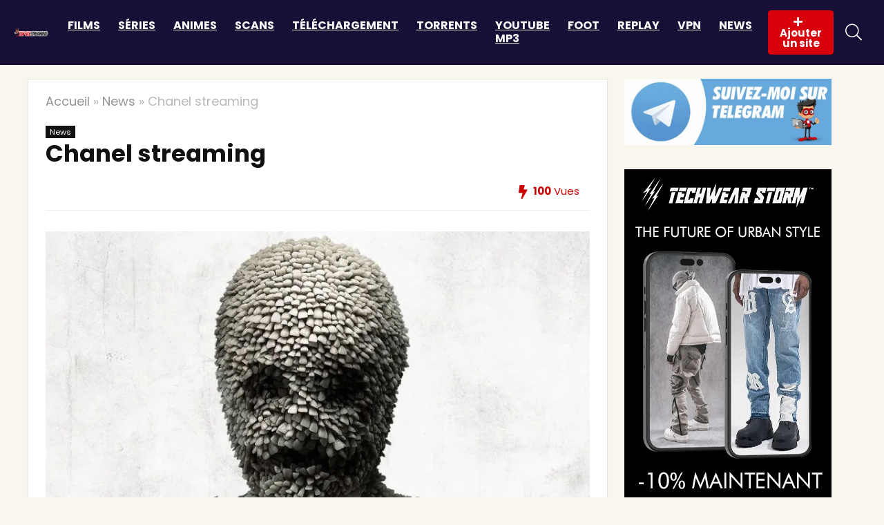

--- FILE ---
content_type: text/html; charset=UTF-8
request_url: https://topsitestreaming.info/chanel-streaming/
body_size: 27017
content:
<!DOCTYPE html><html
lang=fr-FR prefix="og: https://ogp.me/ns#"><head><meta
charset="UTF-8"><meta
name="viewport" content="width=device-width, initial-scale=1.0"><link rel=profile href="https://gmpg.org/xfn/11"><link
rel=pingback href=https://topsitestreaming.info/xmlrpc.php><style>img:is([sizes="auto" i], [sizes^="auto," i]) { contain-intrinsic-size: 3000px 1500px }</style> <script>window._wca = window._wca || [];</script> <title>Chanel streaming</title><meta
name="description" content="Découvrez la série Chanel en Streaming. Une série géniale qui vous fera passer un excellent moment. Nous vous la proposons en streaming gratuit et illimité."><meta
name="robots" content="follow, index, max-snippet:-1, max-video-preview:-1, max-image-preview:large"><link
rel=canonical href=https://topsitestreaming.info/chanel-streaming/ ><meta
property="og:locale" content="fr_FR"><meta
property="og:type" content="article"><meta
property="og:title" content="Chanel streaming"><meta
property="og:description" content="Découvrez la série Chanel en Streaming. Une série géniale qui vous fera passer un excellent moment. Nous vous la proposons en streaming gratuit et illimité."><meta
property="og:url" content="https://topsitestreaming.info/chanel-streaming/"><meta
property="og:site_name" content="TOP SITE STREAMING"><meta
property="article:tag" content="Chanel streaming"><meta
property="article:tag" content="séries streaming"><meta
property="article:tag" content="streaming"><meta
property="article:section" content="News"><meta
property="og:updated_time" content="2023-05-10T16:30:47+02:00"><meta
property="og:image" content="https://topsitestreaming.info/wp-content/uploads/2023/02/Chanel-mav.jpg"><meta
property="og:image:secure_url" content="https://topsitestreaming.info/wp-content/uploads/2023/02/Chanel-mav.jpg"><meta
property="og:image:width" content="840"><meta
property="og:image:height" content="840"><meta
property="og:image:alt" content="Regarder Chanel en streaming"><meta
property="og:image:type" content="image/jpeg"><meta
name="twitter:card" content="summary_large_image"><meta
name="twitter:title" content="Chanel streaming"><meta
name="twitter:description" content="Découvrez la série Chanel en Streaming. Une série géniale qui vous fera passer un excellent moment. Nous vous la proposons en streaming gratuit et illimité."><meta
name="twitter:image" content="https://topsitestreaming.info/wp-content/uploads/2023/02/Chanel-mav.jpg"><meta
name="twitter:label1" content="Écrit par"><meta
name="twitter:data1" content="Liana"><meta
name="twitter:label2" content="Temps de lecture"><meta
name="twitter:data2" content="8 minutes"><link
rel=dns-prefetch href=//stats.wp.com><link
rel=dns-prefetch href=//fonts.googleapis.com><link
rel=dns-prefetch href=//v0.wordpress.com><link
rel=alternate type=application/rss+xml title="TOP SITE STREAMING &raquo; Flux" href=https://topsitestreaming.info/feed/ ><link
rel=alternate type=application/rss+xml title="TOP SITE STREAMING &raquo; Flux des commentaires" href=https://topsitestreaming.info/comments/feed/ ><link
rel=alternate type=application/rss+xml title="TOP SITE STREAMING &raquo; Chanel streaming Flux des commentaires" href=https://topsitestreaming.info/chanel-streaming/feed/ > <script>/*<![CDATA[*/window._wpemojiSettings = {"baseUrl":"https:\/\/s.w.org\/images\/core\/emoji\/15.0.3\/72x72\/","ext":".png","svgUrl":"https:\/\/s.w.org\/images\/core\/emoji\/15.0.3\/svg\/","svgExt":".svg","source":{"concatemoji":"https:\/\/topsitestreaming.info\/wp-includes\/js\/wp-emoji-release.min.js?ver=6.7.4"}};
/*! This file is auto-generated */
!function(i,n){var o,s,e;function c(e){try{var t={supportTests:e,timestamp:(new Date).valueOf()};sessionStorage.setItem(o,JSON.stringify(t))}catch(e){}}function p(e,t,n){e.clearRect(0,0,e.canvas.width,e.canvas.height),e.fillText(t,0,0);var t=new Uint32Array(e.getImageData(0,0,e.canvas.width,e.canvas.height).data),r=(e.clearRect(0,0,e.canvas.width,e.canvas.height),e.fillText(n,0,0),new Uint32Array(e.getImageData(0,0,e.canvas.width,e.canvas.height).data));return t.every(function(e,t){return e===r[t]})}function u(e,t,n){switch(t){case"flag":return n(e,"\ud83c\udff3\ufe0f\u200d\u26a7\ufe0f","\ud83c\udff3\ufe0f\u200b\u26a7\ufe0f")?!1:!n(e,"\ud83c\uddfa\ud83c\uddf3","\ud83c\uddfa\u200b\ud83c\uddf3")&&!n(e,"\ud83c\udff4\udb40\udc67\udb40\udc62\udb40\udc65\udb40\udc6e\udb40\udc67\udb40\udc7f","\ud83c\udff4\u200b\udb40\udc67\u200b\udb40\udc62\u200b\udb40\udc65\u200b\udb40\udc6e\u200b\udb40\udc67\u200b\udb40\udc7f");case"emoji":return!n(e,"\ud83d\udc26\u200d\u2b1b","\ud83d\udc26\u200b\u2b1b")}return!1}function f(e,t,n){var r="undefined"!=typeof WorkerGlobalScope&&self instanceof WorkerGlobalScope?new OffscreenCanvas(300,150):i.createElement("canvas"),a=r.getContext("2d",{willReadFrequently:!0}),o=(a.textBaseline="top",a.font="600 32px Arial",{});return e.forEach(function(e){o[e]=t(a,e,n)}),o}function t(e){var t=i.createElement("script");t.src=e,t.defer=!0,i.head.appendChild(t)}"undefined"!=typeof Promise&&(o="wpEmojiSettingsSupports",s=["flag","emoji"],n.supports={everything:!0,everythingExceptFlag:!0},e=new Promise(function(e){i.addEventListener("DOMContentLoaded",e,{once:!0})}),new Promise(function(t){var n=function(){try{var e=JSON.parse(sessionStorage.getItem(o));if("object"==typeof e&&"number"==typeof e.timestamp&&(new Date).valueOf()<e.timestamp+604800&&"object"==typeof e.supportTests)return e.supportTests}catch(e){}return null}();if(!n){if("undefined"!=typeof Worker&&"undefined"!=typeof OffscreenCanvas&&"undefined"!=typeof URL&&URL.createObjectURL&&"undefined"!=typeof Blob)try{var e="postMessage("+f.toString()+"("+[JSON.stringify(s),u.toString(),p.toString()].join(",")+"));",r=new Blob([e],{type:"text/javascript"}),a=new Worker(URL.createObjectURL(r),{name:"wpTestEmojiSupports"});return void(a.onmessage=function(e){c(n=e.data),a.terminate(),t(n)})}catch(e){}c(n=f(s,u,p))}t(n)}).then(function(e){for(var t in e)n.supports[t]=e[t],n.supports.everything=n.supports.everything&&n.supports[t],"flag"!==t&&(n.supports.everythingExceptFlag=n.supports.everythingExceptFlag&&n.supports[t]);n.supports.everythingExceptFlag=n.supports.everythingExceptFlag&&!n.supports.flag,n.DOMReady=!1,n.readyCallback=function(){n.DOMReady=!0}}).then(function(){return e}).then(function(){var e;n.supports.everything||(n.readyCallback(),(e=n.source||{}).concatemoji?t(e.concatemoji):e.wpemoji&&e.twemoji&&(t(e.twemoji),t(e.wpemoji)))}))}((window,document),window._wpemojiSettings);/*]]>*/</script> <link
rel=stylesheet id=structured-content-frontend-css href='https://topsitestreaming.info/wp-content/plugins/structured-content/dist/blocks.style.build.css?ver=1.6.4' type=text/css media=all><style id=wp-emoji-styles-inline-css>img.wp-smiley, img.emoji {
		display: inline !important;
		border: none !important;
		box-shadow: none !important;
		height: 1em !important;
		width: 1em !important;
		margin: 0 0.07em !important;
		vertical-align: -0.1em !important;
		background: none !important;
		padding: 0 !important;
	}</style><link
rel=stylesheet id=wp-block-library-css href='https://topsitestreaming.info/wp-includes/css/dist/block-library/style.min.css?ver=6.7.4' type=text/css media=all><style id=global-styles-inline-css>/*<![CDATA[*/:root{--wp--preset--aspect-ratio--square: 1;--wp--preset--aspect-ratio--4-3: 4/3;--wp--preset--aspect-ratio--3-4: 3/4;--wp--preset--aspect-ratio--3-2: 3/2;--wp--preset--aspect-ratio--2-3: 2/3;--wp--preset--aspect-ratio--16-9: 16/9;--wp--preset--aspect-ratio--9-16: 9/16;--wp--preset--color--black: #000000;--wp--preset--color--cyan-bluish-gray: #abb8c3;--wp--preset--color--white: #ffffff;--wp--preset--color--pale-pink: #f78da7;--wp--preset--color--vivid-red: #cf2e2e;--wp--preset--color--luminous-vivid-orange: #ff6900;--wp--preset--color--luminous-vivid-amber: #fcb900;--wp--preset--color--light-green-cyan: #7bdcb5;--wp--preset--color--vivid-green-cyan: #00d084;--wp--preset--color--pale-cyan-blue: #8ed1fc;--wp--preset--color--vivid-cyan-blue: #0693e3;--wp--preset--color--vivid-purple: #9b51e0;--wp--preset--color--main: var(--rehub-main-color);--wp--preset--color--secondary: var(--rehub-sec-color);--wp--preset--color--buttonmain: var(--rehub-main-btn-bg);--wp--preset--color--cyan-grey: #abb8c3;--wp--preset--color--orange-light: #fcb900;--wp--preset--color--red: #cf2e2e;--wp--preset--color--red-bright: #f04057;--wp--preset--color--vivid-green: #00d084;--wp--preset--color--orange: #ff6900;--wp--preset--color--blue: #0693e3;--wp--preset--gradient--vivid-cyan-blue-to-vivid-purple: linear-gradient(135deg,rgba(6,147,227,1) 0%,rgb(155,81,224) 100%);--wp--preset--gradient--light-green-cyan-to-vivid-green-cyan: linear-gradient(135deg,rgb(122,220,180) 0%,rgb(0,208,130) 100%);--wp--preset--gradient--luminous-vivid-amber-to-luminous-vivid-orange: linear-gradient(135deg,rgba(252,185,0,1) 0%,rgba(255,105,0,1) 100%);--wp--preset--gradient--luminous-vivid-orange-to-vivid-red: linear-gradient(135deg,rgba(255,105,0,1) 0%,rgb(207,46,46) 100%);--wp--preset--gradient--very-light-gray-to-cyan-bluish-gray: linear-gradient(135deg,rgb(238,238,238) 0%,rgb(169,184,195) 100%);--wp--preset--gradient--cool-to-warm-spectrum: linear-gradient(135deg,rgb(74,234,220) 0%,rgb(151,120,209) 20%,rgb(207,42,186) 40%,rgb(238,44,130) 60%,rgb(251,105,98) 80%,rgb(254,248,76) 100%);--wp--preset--gradient--blush-light-purple: linear-gradient(135deg,rgb(255,206,236) 0%,rgb(152,150,240) 100%);--wp--preset--gradient--blush-bordeaux: linear-gradient(135deg,rgb(254,205,165) 0%,rgb(254,45,45) 50%,rgb(107,0,62) 100%);--wp--preset--gradient--luminous-dusk: linear-gradient(135deg,rgb(255,203,112) 0%,rgb(199,81,192) 50%,rgb(65,88,208) 100%);--wp--preset--gradient--pale-ocean: linear-gradient(135deg,rgb(255,245,203) 0%,rgb(182,227,212) 50%,rgb(51,167,181) 100%);--wp--preset--gradient--electric-grass: linear-gradient(135deg,rgb(202,248,128) 0%,rgb(113,206,126) 100%);--wp--preset--gradient--midnight: linear-gradient(135deg,rgb(2,3,129) 0%,rgb(40,116,252) 100%);--wp--preset--font-size--small: 13px;--wp--preset--font-size--medium: 20px;--wp--preset--font-size--large: 36px;--wp--preset--font-size--x-large: 42px;--wp--preset--font-family--system-font: Roboto,"Helvetica Neue",-apple-system,system-ui,BlinkMacSystemFont,"Segoe UI",Oxygen-Sans,sans-serif;--wp--preset--font-family--rh-nav-font: var(--rehub-nav-font,Roboto,"Helvetica Neue",-apple-system,system-ui,BlinkMacSystemFont,"Segoe UI",Oxygen-Sans,sans-serif);--wp--preset--font-family--rh-head-font: var(--rehub-head-font,Roboto,"Helvetica Neue",-apple-system,system-ui,BlinkMacSystemFont,"Segoe UI",Oxygen-Sans,sans-serif);--wp--preset--font-family--rh-btn-font: var(--rehub-btn-font,Roboto,"Helvetica Neue",-apple-system,system-ui,BlinkMacSystemFont,"Segoe UI",Oxygen-Sans,sans-serif);--wp--preset--font-family--rh-body-font: var(--rehub-body-font,Roboto,"Helvetica Neue",-apple-system,system-ui,BlinkMacSystemFont,"Segoe UI",Oxygen-Sans,sans-serif);--wp--preset--font-family--inter: "Inter", sans-serif;--wp--preset--font-family--cardo: Cardo;--wp--preset--spacing--20: 0.44rem;--wp--preset--spacing--30: 0.67rem;--wp--preset--spacing--40: 1rem;--wp--preset--spacing--50: 1.5rem;--wp--preset--spacing--60: 2.25rem;--wp--preset--spacing--70: 3.38rem;--wp--preset--spacing--80: 5.06rem;--wp--preset--shadow--natural: 6px 6px 9px rgba(0, 0, 0, 0.2);--wp--preset--shadow--deep: 12px 12px 50px rgba(0, 0, 0, 0.4);--wp--preset--shadow--sharp: 6px 6px 0px rgba(0, 0, 0, 0.2);--wp--preset--shadow--outlined: 6px 6px 0px -3px rgba(255, 255, 255, 1), 6px 6px rgba(0, 0, 0, 1);--wp--preset--shadow--crisp: 6px 6px 0px rgba(0, 0, 0, 1);}:root { --wp--style--global--content-size: 760px;--wp--style--global--wide-size: 900px; }:where(body) { margin: 0; }.wp-site-blocks > .alignleft { float: left; margin-right: 2em; }.wp-site-blocks > .alignright { float: right; margin-left: 2em; }.wp-site-blocks > .aligncenter { justify-content: center; margin-left: auto; margin-right: auto; }:where(.is-layout-flex){gap: 0.5em;}:where(.is-layout-grid){gap: 0.5em;}.is-layout-flow > .alignleft{float: left;margin-inline-start: 0;margin-inline-end: 2em;}.is-layout-flow > .alignright{float: right;margin-inline-start: 2em;margin-inline-end: 0;}.is-layout-flow > .aligncenter{margin-left: auto !important;margin-right: auto !important;}.is-layout-constrained > .alignleft{float: left;margin-inline-start: 0;margin-inline-end: 2em;}.is-layout-constrained > .alignright{float: right;margin-inline-start: 2em;margin-inline-end: 0;}.is-layout-constrained > .aligncenter{margin-left: auto !important;margin-right: auto !important;}.is-layout-constrained > :where(:not(.alignleft):not(.alignright):not(.alignfull)){max-width: var(--wp--style--global--content-size);margin-left: auto !important;margin-right: auto !important;}.is-layout-constrained > .alignwide{max-width: var(--wp--style--global--wide-size);}body .is-layout-flex{display: flex;}.is-layout-flex{flex-wrap: wrap;align-items: center;}.is-layout-flex > :is(*, div){margin: 0;}body .is-layout-grid{display: grid;}.is-layout-grid > :is(*, div){margin: 0;}body{padding-top: 0px;padding-right: 0px;padding-bottom: 0px;padding-left: 0px;}a:where(:not(.wp-element-button)){text-decoration: none;}h1{font-size: 29px;line-height: 34px;margin-top: 10px;margin-bottom: 31px;}h2{font-size: 25px;line-height: 31px;margin-top: 10px;margin-bottom: 31px;}h3{font-size: 20px;line-height: 28px;margin-top: 10px;margin-bottom: 25px;}h4{font-size: 18px;line-height: 24px;margin-top: 10px;margin-bottom: 18px;}h5{font-size: 16px;line-height: 20px;margin-top: 10px;margin-bottom: 15px;}h6{font-size: 14px;line-height: 20px;margin-top: 0px;margin-bottom: 10px;}:root :where(.wp-element-button, .wp-block-button__link){background-color: #32373c;border-width: 0;color: #fff;font-family: inherit;font-size: inherit;line-height: inherit;padding: calc(0.667em + 2px) calc(1.333em + 2px);text-decoration: none;}.has-black-color{color: var(--wp--preset--color--black) !important;}.has-cyan-bluish-gray-color{color: var(--wp--preset--color--cyan-bluish-gray) !important;}.has-white-color{color: var(--wp--preset--color--white) !important;}.has-pale-pink-color{color: var(--wp--preset--color--pale-pink) !important;}.has-vivid-red-color{color: var(--wp--preset--color--vivid-red) !important;}.has-luminous-vivid-orange-color{color: var(--wp--preset--color--luminous-vivid-orange) !important;}.has-luminous-vivid-amber-color{color: var(--wp--preset--color--luminous-vivid-amber) !important;}.has-light-green-cyan-color{color: var(--wp--preset--color--light-green-cyan) !important;}.has-vivid-green-cyan-color{color: var(--wp--preset--color--vivid-green-cyan) !important;}.has-pale-cyan-blue-color{color: var(--wp--preset--color--pale-cyan-blue) !important;}.has-vivid-cyan-blue-color{color: var(--wp--preset--color--vivid-cyan-blue) !important;}.has-vivid-purple-color{color: var(--wp--preset--color--vivid-purple) !important;}.has-main-color{color: var(--wp--preset--color--main) !important;}.has-secondary-color{color: var(--wp--preset--color--secondary) !important;}.has-buttonmain-color{color: var(--wp--preset--color--buttonmain) !important;}.has-cyan-grey-color{color: var(--wp--preset--color--cyan-grey) !important;}.has-orange-light-color{color: var(--wp--preset--color--orange-light) !important;}.has-red-color{color: var(--wp--preset--color--red) !important;}.has-red-bright-color{color: var(--wp--preset--color--red-bright) !important;}.has-vivid-green-color{color: var(--wp--preset--color--vivid-green) !important;}.has-orange-color{color: var(--wp--preset--color--orange) !important;}.has-blue-color{color: var(--wp--preset--color--blue) !important;}.has-black-background-color{background-color: var(--wp--preset--color--black) !important;}.has-cyan-bluish-gray-background-color{background-color: var(--wp--preset--color--cyan-bluish-gray) !important;}.has-white-background-color{background-color: var(--wp--preset--color--white) !important;}.has-pale-pink-background-color{background-color: var(--wp--preset--color--pale-pink) !important;}.has-vivid-red-background-color{background-color: var(--wp--preset--color--vivid-red) !important;}.has-luminous-vivid-orange-background-color{background-color: var(--wp--preset--color--luminous-vivid-orange) !important;}.has-luminous-vivid-amber-background-color{background-color: var(--wp--preset--color--luminous-vivid-amber) !important;}.has-light-green-cyan-background-color{background-color: var(--wp--preset--color--light-green-cyan) !important;}.has-vivid-green-cyan-background-color{background-color: var(--wp--preset--color--vivid-green-cyan) !important;}.has-pale-cyan-blue-background-color{background-color: var(--wp--preset--color--pale-cyan-blue) !important;}.has-vivid-cyan-blue-background-color{background-color: var(--wp--preset--color--vivid-cyan-blue) !important;}.has-vivid-purple-background-color{background-color: var(--wp--preset--color--vivid-purple) !important;}.has-main-background-color{background-color: var(--wp--preset--color--main) !important;}.has-secondary-background-color{background-color: var(--wp--preset--color--secondary) !important;}.has-buttonmain-background-color{background-color: var(--wp--preset--color--buttonmain) !important;}.has-cyan-grey-background-color{background-color: var(--wp--preset--color--cyan-grey) !important;}.has-orange-light-background-color{background-color: var(--wp--preset--color--orange-light) !important;}.has-red-background-color{background-color: var(--wp--preset--color--red) !important;}.has-red-bright-background-color{background-color: var(--wp--preset--color--red-bright) !important;}.has-vivid-green-background-color{background-color: var(--wp--preset--color--vivid-green) !important;}.has-orange-background-color{background-color: var(--wp--preset--color--orange) !important;}.has-blue-background-color{background-color: var(--wp--preset--color--blue) !important;}.has-black-border-color{border-color: var(--wp--preset--color--black) !important;}.has-cyan-bluish-gray-border-color{border-color: var(--wp--preset--color--cyan-bluish-gray) !important;}.has-white-border-color{border-color: var(--wp--preset--color--white) !important;}.has-pale-pink-border-color{border-color: var(--wp--preset--color--pale-pink) !important;}.has-vivid-red-border-color{border-color: var(--wp--preset--color--vivid-red) !important;}.has-luminous-vivid-orange-border-color{border-color: var(--wp--preset--color--luminous-vivid-orange) !important;}.has-luminous-vivid-amber-border-color{border-color: var(--wp--preset--color--luminous-vivid-amber) !important;}.has-light-green-cyan-border-color{border-color: var(--wp--preset--color--light-green-cyan) !important;}.has-vivid-green-cyan-border-color{border-color: var(--wp--preset--color--vivid-green-cyan) !important;}.has-pale-cyan-blue-border-color{border-color: var(--wp--preset--color--pale-cyan-blue) !important;}.has-vivid-cyan-blue-border-color{border-color: var(--wp--preset--color--vivid-cyan-blue) !important;}.has-vivid-purple-border-color{border-color: var(--wp--preset--color--vivid-purple) !important;}.has-main-border-color{border-color: var(--wp--preset--color--main) !important;}.has-secondary-border-color{border-color: var(--wp--preset--color--secondary) !important;}.has-buttonmain-border-color{border-color: var(--wp--preset--color--buttonmain) !important;}.has-cyan-grey-border-color{border-color: var(--wp--preset--color--cyan-grey) !important;}.has-orange-light-border-color{border-color: var(--wp--preset--color--orange-light) !important;}.has-red-border-color{border-color: var(--wp--preset--color--red) !important;}.has-red-bright-border-color{border-color: var(--wp--preset--color--red-bright) !important;}.has-vivid-green-border-color{border-color: var(--wp--preset--color--vivid-green) !important;}.has-orange-border-color{border-color: var(--wp--preset--color--orange) !important;}.has-blue-border-color{border-color: var(--wp--preset--color--blue) !important;}.has-vivid-cyan-blue-to-vivid-purple-gradient-background{background: var(--wp--preset--gradient--vivid-cyan-blue-to-vivid-purple) !important;}.has-light-green-cyan-to-vivid-green-cyan-gradient-background{background: var(--wp--preset--gradient--light-green-cyan-to-vivid-green-cyan) !important;}.has-luminous-vivid-amber-to-luminous-vivid-orange-gradient-background{background: var(--wp--preset--gradient--luminous-vivid-amber-to-luminous-vivid-orange) !important;}.has-luminous-vivid-orange-to-vivid-red-gradient-background{background: var(--wp--preset--gradient--luminous-vivid-orange-to-vivid-red) !important;}.has-very-light-gray-to-cyan-bluish-gray-gradient-background{background: var(--wp--preset--gradient--very-light-gray-to-cyan-bluish-gray) !important;}.has-cool-to-warm-spectrum-gradient-background{background: var(--wp--preset--gradient--cool-to-warm-spectrum) !important;}.has-blush-light-purple-gradient-background{background: var(--wp--preset--gradient--blush-light-purple) !important;}.has-blush-bordeaux-gradient-background{background: var(--wp--preset--gradient--blush-bordeaux) !important;}.has-luminous-dusk-gradient-background{background: var(--wp--preset--gradient--luminous-dusk) !important;}.has-pale-ocean-gradient-background{background: var(--wp--preset--gradient--pale-ocean) !important;}.has-electric-grass-gradient-background{background: var(--wp--preset--gradient--electric-grass) !important;}.has-midnight-gradient-background{background: var(--wp--preset--gradient--midnight) !important;}.has-small-font-size{font-size: var(--wp--preset--font-size--small) !important;}.has-medium-font-size{font-size: var(--wp--preset--font-size--medium) !important;}.has-large-font-size{font-size: var(--wp--preset--font-size--large) !important;}.has-x-large-font-size{font-size: var(--wp--preset--font-size--x-large) !important;}.has-system-font-font-family{font-family: var(--wp--preset--font-family--system-font) !important;}.has-rh-nav-font-font-family{font-family: var(--wp--preset--font-family--rh-nav-font) !important;}.has-rh-head-font-font-family{font-family: var(--wp--preset--font-family--rh-head-font) !important;}.has-rh-btn-font-font-family{font-family: var(--wp--preset--font-family--rh-btn-font) !important;}.has-rh-body-font-font-family{font-family: var(--wp--preset--font-family--rh-body-font) !important;}.has-inter-font-family{font-family: var(--wp--preset--font-family--inter) !important;}.has-cardo-font-family{font-family: var(--wp--preset--font-family--cardo) !important;}
:where(.wp-block-post-template.is-layout-flex){gap: 1.25em;}:where(.wp-block-post-template.is-layout-grid){gap: 1.25em;}
:where(.wp-block-columns.is-layout-flex){gap: 2em;}:where(.wp-block-columns.is-layout-grid){gap: 2em;}
:root :where(.wp-block-pullquote){font-size: 1.5em;line-height: 1.6;}
:root :where(.wp-block-post-title){margin-top: 4px;margin-right: 0;margin-bottom: 15px;margin-left: 0;}
:root :where(.wp-block-image){margin-top: 0px;margin-bottom: 31px;}
:root :where(.wp-block-media-text){margin-top: 0px;margin-bottom: 31px;}
:root :where(.wp-block-post-content){font-size: 16px;line-height: 28px;}
:root :where(p){font-size: 16px;line-height: 28px;}/*]]>*/</style><link
rel=stylesheet id=contact-form-7-css href='https://topsitestreaming.info/wp-content/plugins/contact-form-7/includes/css/styles.css?ver=6.0.5' type=text/css media=all><link
rel=stylesheet id=Poppins-css href='//fonts.googleapis.com/css?family=Poppins%3A700%2Cnormal&#038;subset=latin&#038;ver=6.7.4' type=text/css media=all><style id=woocommerce-inline-inline-css>.woocommerce form .form-row .required { visibility: visible; }</style><link
rel=stylesheet id=ez-toc-css href='https://topsitestreaming.info/wp-content/plugins/easy-table-of-contents/assets/css/screen.min.css?ver=2.0.73' type=text/css media=all><style id=ez-toc-inline-css>div#ez-toc-container .ez-toc-title {font-size: 120%;}div#ez-toc-container .ez-toc-title {font-weight: 700;}div#ez-toc-container ul li {font-size: 95%;}div#ez-toc-container ul li {font-weight: 500;}div#ez-toc-container nav ul ul li {font-size: 90%;}div#ez-toc-container {width: 100%;}
.ez-toc-container-direction {direction: ltr;}.ez-toc-counter ul{counter-reset: item ;}.ez-toc-counter nav ul li a::before {content: counters(item, '.', decimal) '. ';display: inline-block;counter-increment: item;flex-grow: 0;flex-shrink: 0;margin-right: .2em; float: left; }.ez-toc-widget-direction {direction: ltr;}.ez-toc-widget-container ul{counter-reset: item ;}.ez-toc-widget-container nav ul li a::before {content: counters(item, '.', decimal) '. ';display: inline-block;counter-increment: item;flex-grow: 0;flex-shrink: 0;margin-right: .2em; float: left; }</style><link
rel=stylesheet id=url-shortify-css href='https://topsitestreaming.info/wp-content/plugins/url-shortify/lite/dist/styles/url-shortify.css?ver=1.10.5.1' type=text/css media=all><link
rel=stylesheet id=brands-styles-css href='https://topsitestreaming.info/wp-content/plugins/woocommerce/assets/css/brands.css?ver=9.7.1' type=text/css media=all><link
rel=stylesheet id=parent-style-css href='https://topsitestreaming.info/wp-content/themes/rehub-theme/style.css?ver=6.7.4' type=text/css media=all><style id=akismet-widget-style-inline-css>/*<![CDATA[*/.a-stats {
				--akismet-color-mid-green: #357b49;
				--akismet-color-white: #fff;
				--akismet-color-light-grey: #f6f7f7;

				max-width: 350px;
				width: auto;
			}

			.a-stats * {
				all: unset;
				box-sizing: border-box;
			}

			.a-stats strong {
				font-weight: 600;
			}

			.a-stats a.a-stats__link,
			.a-stats a.a-stats__link:visited,
			.a-stats a.a-stats__link:active {
				background: var(--akismet-color-mid-green);
				border: none;
				box-shadow: none;
				border-radius: 8px;
				color: var(--akismet-color-white);
				cursor: pointer;
				display: block;
				font-family: -apple-system, BlinkMacSystemFont, 'Segoe UI', 'Roboto', 'Oxygen-Sans', 'Ubuntu', 'Cantarell', 'Helvetica Neue', sans-serif;
				font-weight: 500;
				padding: 12px;
				text-align: center;
				text-decoration: none;
				transition: all 0.2s ease;
			}

			/* Extra specificity to deal with TwentyTwentyOne focus style */
			.widget .a-stats a.a-stats__link:focus {
				background: var(--akismet-color-mid-green);
				color: var(--akismet-color-white);
				text-decoration: none;
			}

			.a-stats a.a-stats__link:hover {
				filter: brightness(110%);
				box-shadow: 0 4px 12px rgba(0, 0, 0, 0.06), 0 0 2px rgba(0, 0, 0, 0.16);
			}

			.a-stats .count {
				color: var(--akismet-color-white);
				display: block;
				font-size: 1.5em;
				line-height: 1.4;
				padding: 0 13px;
				white-space: nowrap;
			}/*]]>*/</style><link
rel=stylesheet id=rhstyle-css href='https://topsitestreaming.info/wp-content/themes/rehub-blankchild/style.css?ver=19.7.1' type=text/css media=all><link
rel=stylesheet id=rehubicons-css href='https://topsitestreaming.info/wp-content/themes/rehub-theme/iconstyle.css?ver=19.7.1' type=text/css media=all><link
rel=stylesheet id=rhajaxsearch-css href='https://topsitestreaming.info/wp-content/themes/rehub-theme/css/ajaxsearch.css?ver=19.7.1' type=text/css media=all><link
rel=stylesheet id=rhelementor-css href='https://topsitestreaming.info/wp-content/themes/rehub-theme/css/elementor.css?ver=1.0' type=text/css media=all><link
rel=stylesheet id=rhsingle-css href='https://topsitestreaming.info/wp-content/themes/rehub-theme/css/single.css?ver=1.1' type=text/css media=all><link
rel=stylesheet id=rehub-woocommerce-css href='https://topsitestreaming.info/wp-content/themes/rehub-theme/css/woocommerce.css?ver=19.7.1' type=text/css media=all> <script src="https://topsitestreaming.info/wp-includes/js/jquery/jquery.min.js?ver=3.7.1" id=jquery-core-js></script> <script src="https://topsitestreaming.info/wp-includes/js/jquery/jquery-migrate.min.js?ver=3.4.1" id=jquery-migrate-js></script> <script id=rehub-postview-js-extra>var postviewvar = {"rhpost_ajax_url":"https:\/\/topsitestreaming.info\/wp-content\/plugins\/rehub-framework\/includes\/rehub_ajax.php","post_id":"7794"};</script> <script src="https://topsitestreaming.info/wp-content/plugins/rehub-framework/assets/js/postviews.js?ver=6.7.4" id=rehub-postview-js></script> <script id=url-shortify-js-extra>var usParams = {"ajaxurl":"https:\/\/topsitestreaming.info\/wp-admin\/admin-ajax.php"};</script> <script src="https://topsitestreaming.info/wp-content/plugins/url-shortify/lite/dist/scripts/url-shortify.js?ver=1.10.5.1" id=url-shortify-js></script> <script src=https://stats.wp.com/s-202545.js id=woocommerce-analytics-js defer=defer data-wp-strategy=defer></script> <link
rel=https://api.w.org/ href=https://topsitestreaming.info/wp-json/ ><link
rel=alternate title=JSON type=application/json href=https://topsitestreaming.info/wp-json/wp/v2/posts/7794><link
rel=EditURI type=application/rsd+xml title=RSD href=https://topsitestreaming.info/xmlrpc.php?rsd><meta
name="generator" content="WordPress 6.7.4"><link
rel=shortlink href='https://topsitestreaming.info/?p=7794'><link
rel=alternate title="oEmbed (JSON)" type=application/json+oembed href="https://topsitestreaming.info/wp-json/oembed/1.0/embed?url=https%3A%2F%2Ftopsitestreaming.info%2Fchanel-streaming%2F"><link
rel=alternate title="oEmbed (XML)" type=text/xml+oembed href="https://topsitestreaming.info/wp-json/oembed/1.0/embed?url=https%3A%2F%2Ftopsitestreaming.info%2Fchanel-streaming%2F&#038;format=xml"><link
rel=preload href=https://topsitestreaming.info/wp-content/themes/rehub-theme/fonts/rhicons.woff2?3oibrk as=font type=font/woff2 crossorigin=crossorigin><style>/*<![CDATA[*/@media (min-width:1025px){header .logo-section{padding:15px 0;}}nav.top_menu > ul > li > a{font-weight:normal;}.dl-menuwrapper li a,nav.top_menu > ul > li > a,#re_menu_near_logo li,#re_menu_near_logo li{font-family:"Poppins",trebuchet ms !important;font-weight:700;font-style:normal;}:root{--rehub-nav-font:Poppins;}.rehub_feat_block div.offer_title,.rh_wrapper_video_playlist .rh_video_title_and_time .rh_video_title,.main_slider .flex-overlay h2,.related_articles ul li > a,h1,h2,h3,h4,h5,h6,.widget .title,.title h1,.title h5,.related_articles .related_title,#comments .title_comments,.commentlist .comment-author .fn,.commentlist .comment-author .fn a,.rate_bar_wrap .review-top .review-text span.review-header,.wpsm-numbox.wpsm-style6 span.num,.wpsm-numbox.wpsm-style5 span.num,.rehub-main-font,.logo .textlogo,.wp-block-quote.is-style-large,.comment-respond h3,.related_articles .related_title,.re_title_inmodal{font-family:"Poppins",trebuchet ms;font-style:normal;}.main_slider .flex-overlay h2,h1,h2,h3,h4,h5,h6,.title h1,.title h5,.comment-respond h3{font-weight:700;}:root{--rehub-head-font:Poppins;}.sidebar,.rehub-body-font,body{font-family:"Poppins",arial !important;font-weight:normal;font-style:normal;}:root{--rehub-body-font:Poppins;}#main_header,.is-sticky .logo_section_wrap,.sticky-active.logo_section_wrap{background-color:#170f36 !important}.main-nav.white_style{border-top:none}nav.top_menu > ul:not(.off-canvas) > li > a:after{top:auto;bottom:0}.header-top{border:none;}.footer-bottom{background-color:#170f36 !important}.footer-bottom .footer_widget{border:none !important} .widget .title:after{border-bottom:2px solid #d8000a;}.rehub-main-color-border,nav.top_menu > ul > li.vertical-menu.border-main-color .sub-menu,.rh-main-bg-hover:hover,.wp-block-quote,ul.def_btn_link_tabs li.active a,.wp-block-pullquote{border-color:#d8000a;}.wpsm_promobox.rehub_promobox{border-left-color:#d8000a!important;}.color_link{color:#d8000a !important;}.featured_slider:hover .score,.top_chart_controls .controls:hover,article.post .wpsm_toplist_heading:before{border-color:#d8000a;}.btn_more:hover,.tw-pagination .current{border:1px solid #d8000a;color:#fff}.rehub_woo_review .rehub_woo_tabs_menu li.current{border-top:3px solid #d8000a;}.gallery-pics .gp-overlay{box-shadow:0 0 0 4px #d8000a inset;}.post .rehub_woo_tabs_menu li.current,.woocommerce div.product .woocommerce-tabs ul.tabs li.active{border-top:2px solid #d8000a;}.rething_item a.cat{border-bottom-color:#d8000a}nav.top_menu ul li ul.sub-menu{border-bottom:2px solid #d8000a;}.widget.deal_daywoo,.elementor-widget-wpsm_woofeatured .deal_daywoo{border:3px solid #d8000a;padding:20px;background:#fff;}.deal_daywoo .wpsm-bar-bar{background-color:#d8000a !important} #buddypress div.item-list-tabs ul li.selected a span,#buddypress div.item-list-tabs ul li.current a span,#buddypress div.item-list-tabs ul li a span,.user-profile-div .user-menu-tab > li.active > a,.user-profile-div .user-menu-tab > li.active > a:focus,.user-profile-div .user-menu-tab > li.active > a:hover,.news_in_thumb:hover a.rh-label-string,.news_out_thumb:hover a.rh-label-string,.col-feat-grid:hover a.rh-label-string,.carousel-style-deal .re_carousel .controls,.re_carousel .controls:hover,.openedprevnext .postNavigation .postnavprev,.postNavigation .postnavprev:hover,.top_chart_pagination a.selected,.flex-control-paging li a.flex-active,.flex-control-paging li a:hover,.btn_more:hover,body .tabs-menu li:hover,body .tabs-menu li.current,.featured_slider:hover .score,#bbp_user_edit_submit,.bbp-topic-pagination a,.bbp-topic-pagination a,.custom-checkbox label.checked:after,.slider_post .caption,ul.postpagination li.active a,ul.postpagination li:hover a,ul.postpagination li a:focus,.top_theme h5 strong,.re_carousel .text:after,#topcontrol:hover,.main_slider .flex-overlay:hover a.read-more,.rehub_chimp #mc_embed_signup input#mc-embedded-subscribe,#rank_1.rank_count,#toplistmenu > ul li:before,.rehub_chimp:before,.wpsm-members > strong:first-child,.r_catbox_btn,.wpcf7 .wpcf7-submit,.wpsm_pretty_hover li:hover,.wpsm_pretty_hover li.current,.rehub-main-color-bg,.togglegreedybtn:after,.rh-bg-hover-color:hover a.rh-label-string,.rh-main-bg-hover:hover,.rh_wrapper_video_playlist .rh_video_currently_playing,.rh_wrapper_video_playlist .rh_video_currently_playing.rh_click_video:hover,.rtmedia-list-item .rtmedia-album-media-count,.tw-pagination .current,.dokan-dashboard .dokan-dash-sidebar ul.dokan-dashboard-menu li.active,.dokan-dashboard .dokan-dash-sidebar ul.dokan-dashboard-menu li:hover,.dokan-dashboard .dokan-dash-sidebar ul.dokan-dashboard-menu li.dokan-common-links a:hover,#ywqa-submit-question,.woocommerce .widget_price_filter .ui-slider .ui-slider-range,.rh-hov-bor-line > a:after,nav.top_menu > ul:not(.off-canvas) > li > a:after,.rh-border-line:after,.wpsm-table.wpsm-table-main-color table tr th,.rh-hov-bg-main-slide:before,.rh-hov-bg-main-slidecol .col_item:before,.mvx-tablink.active::before{background:#d8000a;}@media (max-width:767px){.postNavigation .postnavprev{background:#d8000a;}}.rh-main-bg-hover:hover,.rh-main-bg-hover:hover .whitehovered,.user-profile-div .user-menu-tab > li.active > a{color:#fff !important} a,.carousel-style-deal .deal-item .priced_block .price_count ins,nav.top_menu ul li.menu-item-has-children ul li.menu-item-has-children > a:before,.top_chart_controls .controls:hover,.flexslider .fa-pulse,.footer-bottom .widget .f_menu li a:hover,.comment_form h3 a,.bbp-body li.bbp-forum-info > a:hover,.bbp-body li.bbp-topic-title > a:hover,#subscription-toggle a:before,#favorite-toggle a:before,.aff_offer_links .aff_name a,.rh-deal-price,.commentlist .comment-content small a,.related_articles .title_cat_related a,article em.emph,.campare_table table.one td strong.red,.sidebar .tabs-item .detail p a,.footer-bottom .widget .title span,footer p a,.welcome-frase strong,article.post .wpsm_toplist_heading:before,.post a.color_link,.categoriesbox:hover h3 a:after,.bbp-body li.bbp-forum-info > a,.bbp-body li.bbp-topic-title > a,.widget .title i,.woocommerce-MyAccount-navigation ul li.is-active a,.category-vendormenu li.current a,.deal_daywoo .title,.rehub-main-color,.wpsm_pretty_colored ul li.current a,.wpsm_pretty_colored ul li.current,.rh-heading-hover-color:hover h2 a,.rh-heading-hover-color:hover h3 a,.rh-heading-hover-color:hover h4 a,.rh-heading-hover-color:hover h5 a,.rh-heading-hover-color:hover h3,.rh-heading-hover-color:hover h2,.rh-heading-hover-color:hover h4,.rh-heading-hover-color:hover h5,.rh-heading-hover-color:hover .rh-heading-hover-item a,.rh-heading-icon:before,.widget_layered_nav ul li.chosen a:before,.wp-block-quote.is-style-large p,ul.page-numbers li span.current,ul.page-numbers li a:hover,ul.page-numbers li.active a,.page-link > span:not(.page-link-title),blockquote:not(.wp-block-quote) p,span.re_filtersort_btn:hover,span.active.re_filtersort_btn,.deal_daywoo .price,div.sortingloading:after{color:#d8000a;} .page-link > span:not(.page-link-title),.widget.widget_affegg_widget .title,.widget.top_offers .title,.widget.cegg_widget_products .title,header .header_first_style .search form.search-form [type="submit"],header .header_eight_style .search form.search-form [type="submit"],.filter_home_pick span.active,.filter_home_pick span:hover,.filter_product_pick span.active,.filter_product_pick span:hover,.rh_tab_links a.active,.rh_tab_links a:hover,.wcv-navigation ul.menu li.active,.wcv-navigation ul.menu li:hover a,form.search-form [type="submit"],.rehub-sec-color-bg,input#ywqa-submit-question,input#ywqa-send-answer,.woocommerce button.button.alt,.tabsajax span.active.re_filtersort_btn,.wpsm-table.wpsm-table-sec-color table tr th,.rh-slider-arrow,.rh-hov-bg-sec-slide:before,.rh-hov-bg-sec-slidecol .col_item:before{background:#000000 !important;color:#fff !important;outline:0}.widget.widget_affegg_widget .title:after,.widget.top_offers .title:after,.widget.cegg_widget_products .title:after{border-top-color:#000000 !important;}.page-link > span:not(.page-link-title){border:1px solid #000000;}.page-link > span:not(.page-link-title),.header_first_style .search form.search-form [type="submit"] i{color:#fff !important;}.rh_tab_links a.active,.rh_tab_links a:hover,.rehub-sec-color-border,nav.top_menu > ul > li.vertical-menu.border-sec-color > .sub-menu,body .rh-slider-thumbs-item--active{border-color:#000000}.rh_wrapper_video_playlist .rh_video_currently_playing,.rh_wrapper_video_playlist .rh_video_currently_playing.rh_click_video:hover{background-color:#000000;box-shadow:1200px 0 0 #000000 inset;}.rehub-sec-color{color:#000000} form.search-form input[type="text"]{border-radius:4px}.news .priced_block .price_count,.blog_string .priced_block .price_count,.main_slider .price_count{margin-right:5px}.right_aff .priced_block .btn_offer_block,.right_aff .priced_block .price_count{border-radius:0 !important}form.search-form.product-search-form input[type="text"]{border-radius:4px 0 0 4px;}form.search-form [type="submit"]{border-radius:0 4px 4px 0;}.rtl form.search-form.product-search-form input[type="text"]{border-radius:0 4px 4px 0;}.rtl form.search-form [type="submit"]{border-radius:4px 0 0 4px;}.price_count,.rehub_offer_coupon,#buddypress .dir-search input[type=text],.gmw-form-wrapper input[type=text],.gmw-form-wrapper select,#buddypress a.button,.btn_more,#main_header .wpsm-button,#rh-header-cover-image .wpsm-button,#wcvendor_image_bg .wpsm-button,input[type="text"],textarea,input[type="tel"],input[type="password"],input[type="email"],input[type="url"],input[type="number"],.def_btn,input[type="submit"],input[type="button"],input[type="reset"],.rh_offer_list .offer_thumb .deal_img_wrap,.grid_onsale,.rehub-main-smooth,.re_filter_instore span.re_filtersort_btn:hover,.re_filter_instore span.active.re_filtersort_btn,#buddypress .standard-form input[type=text],#buddypress .standard-form textarea,.blacklabelprice{border-radius:4px}.news-community,.woocommerce .products.grid_woo .product,.rehub_chimp #mc_embed_signup input.email,#mc_embed_signup input#mc-embedded-subscribe,.rh_offer_list,.woo-tax-logo,#buddypress div.item-list-tabs ul li a,#buddypress form#whats-new-form,#buddypress div#invite-list,#buddypress #send-reply div.message-box,.rehub-sec-smooth,.rate-bar-bar,.rate-bar,#wcfm-main-contentainer #wcfm-content,.wcfm_welcomebox_header{border-radius:5px}#rhSplashSearch form.search-form input[type="text"],#rhSplashSearch form.search-form [type="submit"]{border-radius:0 !important} .woocommerce .woo-button-area .masked_coupon,.woocommerce a.woo_loop_btn,.woocommerce .button.checkout,.woocommerce input.button.alt,.woocommerce a.add_to_cart_button:not(.flat-woo-btn),.woocommerce-page a.add_to_cart_button:not(.flat-woo-btn),.woocommerce .single_add_to_cart_button,.woocommerce div.product form.cart .button,.woocommerce .checkout-button.button,.priced_block .btn_offer_block,.priced_block .button,.rh-deal-compact-btn,input.mdf_button,#buddypress input[type="submit"],#buddypress input[type="button"],#buddypress input[type="reset"],#buddypress button.submit,.wpsm-button.rehub_main_btn,.wcv-grid a.button,input.gmw-submit,#ws-plugin--s2member-profile-submit,#rtmedia_create_new_album,input[type="submit"].dokan-btn-theme,a.dokan-btn-theme,.dokan-btn-theme,#wcfm_membership_container a.wcfm_submit_button,.woocommerce button.button,.rehub-main-btn-bg,.woocommerce #payment #place_order,.wc-block-grid__product-add-to-cart.wp-block-button .wp-block-button__link{background:none #d8000a !important;color:#ffffff !important;fill:#ffffff !important;border:none !important;text-decoration:none !important;outline:0;box-shadow:-1px 6px 19px rgba(216,0,10,0.2) !important;border-radius:4px !important;}.rehub-main-btn-bg > a{color:#ffffff !important;}.woocommerce a.woo_loop_btn:hover,.woocommerce .button.checkout:hover,.woocommerce input.button.alt:hover,.woocommerce a.add_to_cart_button:not(.flat-woo-btn):hover,.woocommerce-page a.add_to_cart_button:not(.flat-woo-btn):hover,.woocommerce a.single_add_to_cart_button:hover,.woocommerce-page a.single_add_to_cart_button:hover,.woocommerce div.product form.cart .button:hover,.woocommerce-page div.product form.cart .button:hover,.woocommerce .checkout-button.button:hover,.priced_block .btn_offer_block:hover,.wpsm-button.rehub_main_btn:hover,#buddypress input[type="submit"]:hover,#buddypress input[type="button"]:hover,#buddypress input[type="reset"]:hover,#buddypress button.submit:hover,.small_post .btn:hover,.ap-pro-form-field-wrapper input[type="submit"]:hover,.wcv-grid a.button:hover,#ws-plugin--s2member-profile-submit:hover,.rething_button .btn_more:hover,#wcfm_membership_container a.wcfm_submit_button:hover,.woocommerce #payment #place_order:hover,.woocommerce button.button:hover,.rehub-main-btn-bg:hover,.rehub-main-btn-bg:hover > a,.wc-block-grid__product-add-to-cart.wp-block-button .wp-block-button__link:hover{background:none #d8000a !important;color:#ffffff !important;border-color:transparent;box-shadow:-1px 6px 13px rgba(216,0,10,0.4) !important;}.rehub_offer_coupon:hover{border:1px dashed #d8000a;}.rehub_offer_coupon:hover i.far,.rehub_offer_coupon:hover i.fal,.rehub_offer_coupon:hover i.fas{color:#d8000a}.re_thing_btn .rehub_offer_coupon.not_masked_coupon:hover{color:#d8000a !important}.woocommerce a.woo_loop_btn:active,.woocommerce .button.checkout:active,.woocommerce .button.alt:active,.woocommerce a.add_to_cart_button:not(.flat-woo-btn):active,.woocommerce-page a.add_to_cart_button:not(.flat-woo-btn):active,.woocommerce a.single_add_to_cart_button:active,.woocommerce-page a.single_add_to_cart_button:active,.woocommerce div.product form.cart .button:active,.woocommerce-page div.product form.cart .button:active,.woocommerce .checkout-button.button:active,.wpsm-button.rehub_main_btn:active,#buddypress input[type="submit"]:active,#buddypress input[type="button"]:active,#buddypress input[type="reset"]:active,#buddypress button.submit:active,.ap-pro-form-field-wrapper input[type="submit"]:active,.wcv-grid a.button:active,#ws-plugin--s2member-profile-submit:active,.woocommerce #payment #place_order:active,input[type="submit"].dokan-btn-theme:active,a.dokan-btn-theme:active,.dokan-btn-theme:active,.woocommerce button.button:active,.rehub-main-btn-bg:active,.wc-block-grid__product-add-to-cart.wp-block-button .wp-block-button__link:active{background:none #d8000a !important;box-shadow:0 1px 0 #999 !important;top:2px;color:#ffffff !important;}.rehub_btn_color,.rehub_chimp_flat #mc_embed_signup input#mc-embedded-subscribe{background-color:#d8000a;border:1px solid #d8000a;color:#ffffff;text-shadow:none}.rehub_btn_color:hover{color:#ffffff;background-color:#d8000a;border:1px solid #d8000a;}.rething_button .btn_more{border:1px solid #d8000a;color:#d8000a;}.rething_button .priced_block.block_btnblock .price_count{color:#d8000a;font-weight:normal;}.widget_merchant_list .buttons_col{background-color:#d8000a !important;}.widget_merchant_list .buttons_col a{color:#ffffff !important;}.rehub-svg-btn-fill svg{fill:#d8000a;}.rehub-svg-btn-stroke svg{stroke:#d8000a;}@media (max-width:767px){#float-panel-woo-area{border-top:1px solid #d8000a}}:root{--rehub-main-color:#d8000a;--rehub-sec-color:#000000;--rehub-main-btn-bg:#d8000a;--rehub-link-color:#d8000a;}.re-line-badge.badge_1,.re-ribbon-badge.badge_1 span{background:#d70000;}.re-line-badge.re-line-table-badge.badge_1:before{border-top-color:#d70000}.re-line-badge.re-line-table-badge.badge_1:after{border-bottom-color:#d70000}.re-line-badge.badge_2,.re-ribbon-badge.badge_2 span{background:#e40505;}.re-line-badge.re-line-table-badge.badge_2:before{border-top-color:#e40505}.re-line-badge.re-line-table-badge.badge_2:after{border-bottom-color:#e40505}.re-line-badge.badge_3,.re-ribbon-badge.badge_3 span{background:#e8a500;}.re-line-badge.re-line-table-badge.badge_3:before{border-top-color:#e8a500}.re-line-badge.re-line-table-badge.badge_3:after{border-bottom-color:#e8a500}.re-line-badge.badge_4,.re-ribbon-badge.badge_4 span{background:#0dad3b;}.re-line-badge.re-line-table-badge.badge_4:before{border-top-color:#0dad3b}.re-line-badge.re-line-table-badge.badge_4:after{border-bottom-color:#0dad3b}body,body.dark_body{background-color:#f9f7ed;background-position:left top;background-image:none}#main_header .rh-container{width:100%;padding:0 20px}@media (max-width:500px){#main_header .rh-container{width:100%;padding:0 12px}}/*]]>*/</style><style>.related-woo-area{display:none !important};</style> <script data-cfasync=false async src=//gn.metallcorrupt.com/roGWW1t6W7k5J2/qmNMe></script>  <script async src="https://www.googletagmanager.com/gtag/js?id=UA-86432501-21"></script> <script>window.dataLayer = window.dataLayer || [];
  function gtag(){dataLayer.push(arguments);}
  gtag('js', new Date());

  gtag('config', 'UA-86432501-21');</script> <noscript><style>.woocommerce-product-gallery{ opacity: 1 !important; }</style></noscript><meta
name="generator" content="Elementor 3.28.1; features: e_font_icon_svg, additional_custom_breakpoints, e_local_google_fonts; settings: css_print_method-external, google_font-enabled, font_display-fallback"><style>.e-con.e-parent:nth-of-type(n+4):not(.e-lazyloaded):not(.e-no-lazyload),
				.e-con.e-parent:nth-of-type(n+4):not(.e-lazyloaded):not(.e-no-lazyload) * {
					background-image: none !important;
				}
				@media screen and (max-height: 1024px) {
					.e-con.e-parent:nth-of-type(n+3):not(.e-lazyloaded):not(.e-no-lazyload),
					.e-con.e-parent:nth-of-type(n+3):not(.e-lazyloaded):not(.e-no-lazyload) * {
						background-image: none !important;
					}
				}
				@media screen and (max-height: 640px) {
					.e-con.e-parent:nth-of-type(n+2):not(.e-lazyloaded):not(.e-no-lazyload),
					.e-con.e-parent:nth-of-type(n+2):not(.e-lazyloaded):not(.e-no-lazyload) * {
						background-image: none !important;
					}
				}</style><meta
name="theme-color" content="#170F36"><style>.saboxplugin-wrap{-webkit-box-sizing:border-box;-moz-box-sizing:border-box;-ms-box-sizing:border-box;box-sizing:border-box;border:1px solid #eee;width:100%;clear:both;display:block;overflow:hidden;word-wrap:break-word;position:relative}.saboxplugin-wrap .saboxplugin-gravatar{float:left;padding:0 20px 20px 20px}.saboxplugin-wrap .saboxplugin-gravatar img{max-width:100px;height:auto;border-radius:0;}.saboxplugin-wrap .saboxplugin-authorname{font-size:18px;line-height:1;margin:20px 0 0 20px;display:block}.saboxplugin-wrap .saboxplugin-authorname a{text-decoration:none}.saboxplugin-wrap .saboxplugin-authorname a:focus{outline:0}.saboxplugin-wrap .saboxplugin-desc{display:block;margin:5px 20px}.saboxplugin-wrap .saboxplugin-desc a{text-decoration:underline}.saboxplugin-wrap .saboxplugin-desc p{margin:5px 0 12px}.saboxplugin-wrap .saboxplugin-web{margin:0 20px 15px;text-align:left}.saboxplugin-wrap .sab-web-position{text-align:right}.saboxplugin-wrap .saboxplugin-web a{color:#ccc;text-decoration:none}.saboxplugin-wrap .saboxplugin-socials{position:relative;display:block;background:#fcfcfc;padding:5px;border-top:1px solid #eee}.saboxplugin-wrap .saboxplugin-socials a svg{width:20px;height:20px}.saboxplugin-wrap .saboxplugin-socials a svg .st2{fill:#fff; transform-origin:center center;}.saboxplugin-wrap .saboxplugin-socials a svg .st1{fill:rgba(0,0,0,.3)}.saboxplugin-wrap .saboxplugin-socials a:hover{opacity:.8;-webkit-transition:opacity .4s;-moz-transition:opacity .4s;-o-transition:opacity .4s;transition:opacity .4s;box-shadow:none!important;-webkit-box-shadow:none!important}.saboxplugin-wrap .saboxplugin-socials .saboxplugin-icon-color{box-shadow:none;padding:0;border:0;-webkit-transition:opacity .4s;-moz-transition:opacity .4s;-o-transition:opacity .4s;transition:opacity .4s;display:inline-block;color:#fff;font-size:0;text-decoration:inherit;margin:5px;-webkit-border-radius:0;-moz-border-radius:0;-ms-border-radius:0;-o-border-radius:0;border-radius:0;overflow:hidden}.saboxplugin-wrap .saboxplugin-socials .saboxplugin-icon-grey{text-decoration:inherit;box-shadow:none;position:relative;display:-moz-inline-stack;display:inline-block;vertical-align:middle;zoom:1;margin:10px 5px;color:#444;fill:#444}.clearfix:after,.clearfix:before{content:' ';display:table;line-height:0;clear:both}.ie7 .clearfix{zoom:1}.saboxplugin-socials.sabox-colored .saboxplugin-icon-color .sab-twitch{border-color:#38245c}.saboxplugin-socials.sabox-colored .saboxplugin-icon-color .sab-addthis{border-color:#e91c00}.saboxplugin-socials.sabox-colored .saboxplugin-icon-color .sab-behance{border-color:#003eb0}.saboxplugin-socials.sabox-colored .saboxplugin-icon-color .sab-delicious{border-color:#06c}.saboxplugin-socials.sabox-colored .saboxplugin-icon-color .sab-deviantart{border-color:#036824}.saboxplugin-socials.sabox-colored .saboxplugin-icon-color .sab-digg{border-color:#00327c}.saboxplugin-socials.sabox-colored .saboxplugin-icon-color .sab-dribbble{border-color:#ba1655}.saboxplugin-socials.sabox-colored .saboxplugin-icon-color .sab-facebook{border-color:#1e2e4f}.saboxplugin-socials.sabox-colored .saboxplugin-icon-color .sab-flickr{border-color:#003576}.saboxplugin-socials.sabox-colored .saboxplugin-icon-color .sab-github{border-color:#264874}.saboxplugin-socials.sabox-colored .saboxplugin-icon-color .sab-google{border-color:#0b51c5}.saboxplugin-socials.sabox-colored .saboxplugin-icon-color .sab-googleplus{border-color:#96271a}.saboxplugin-socials.sabox-colored .saboxplugin-icon-color .sab-html5{border-color:#902e13}.saboxplugin-socials.sabox-colored .saboxplugin-icon-color .sab-instagram{border-color:#1630aa}.saboxplugin-socials.sabox-colored .saboxplugin-icon-color .sab-linkedin{border-color:#00344f}.saboxplugin-socials.sabox-colored .saboxplugin-icon-color .sab-pinterest{border-color:#5b040e}.saboxplugin-socials.sabox-colored .saboxplugin-icon-color .sab-reddit{border-color:#992900}.saboxplugin-socials.sabox-colored .saboxplugin-icon-color .sab-rss{border-color:#a43b0a}.saboxplugin-socials.sabox-colored .saboxplugin-icon-color .sab-sharethis{border-color:#5d8420}.saboxplugin-socials.sabox-colored .saboxplugin-icon-color .sab-skype{border-color:#00658a}.saboxplugin-socials.sabox-colored .saboxplugin-icon-color .sab-soundcloud{border-color:#995200}.saboxplugin-socials.sabox-colored .saboxplugin-icon-color .sab-spotify{border-color:#0f612c}.saboxplugin-socials.sabox-colored .saboxplugin-icon-color .sab-stackoverflow{border-color:#a95009}.saboxplugin-socials.sabox-colored .saboxplugin-icon-color .sab-steam{border-color:#006388}.saboxplugin-socials.sabox-colored .saboxplugin-icon-color .sab-user_email{border-color:#b84e05}.saboxplugin-socials.sabox-colored .saboxplugin-icon-color .sab-stumbleUpon{border-color:#9b280e}.saboxplugin-socials.sabox-colored .saboxplugin-icon-color .sab-tumblr{border-color:#10151b}.saboxplugin-socials.sabox-colored .saboxplugin-icon-color .sab-twitter{border-color:#0967a0}.saboxplugin-socials.sabox-colored .saboxplugin-icon-color .sab-vimeo{border-color:#0d7091}.saboxplugin-socials.sabox-colored .saboxplugin-icon-color .sab-windows{border-color:#003f71}.saboxplugin-socials.sabox-colored .saboxplugin-icon-color .sab-whatsapp{border-color:#003f71}.saboxplugin-socials.sabox-colored .saboxplugin-icon-color .sab-wordpress{border-color:#0f3647}.saboxplugin-socials.sabox-colored .saboxplugin-icon-color .sab-yahoo{border-color:#14002d}.saboxplugin-socials.sabox-colored .saboxplugin-icon-color .sab-youtube{border-color:#900}.saboxplugin-socials.sabox-colored .saboxplugin-icon-color .sab-xing{border-color:#000202}.saboxplugin-socials.sabox-colored .saboxplugin-icon-color .sab-mixcloud{border-color:#2475a0}.saboxplugin-socials.sabox-colored .saboxplugin-icon-color .sab-vk{border-color:#243549}.saboxplugin-socials.sabox-colored .saboxplugin-icon-color .sab-medium{border-color:#00452c}.saboxplugin-socials.sabox-colored .saboxplugin-icon-color .sab-quora{border-color:#420e00}.saboxplugin-socials.sabox-colored .saboxplugin-icon-color .sab-meetup{border-color:#9b181c}.saboxplugin-socials.sabox-colored .saboxplugin-icon-color .sab-goodreads{border-color:#000}.saboxplugin-socials.sabox-colored .saboxplugin-icon-color .sab-snapchat{border-color:#999700}.saboxplugin-socials.sabox-colored .saboxplugin-icon-color .sab-500px{border-color:#00557f}.saboxplugin-socials.sabox-colored .saboxplugin-icon-color .sab-mastodont{border-color:#185886}.sabox-plus-item{margin-bottom:20px}@media screen and (max-width:480px){.saboxplugin-wrap{text-align:center}.saboxplugin-wrap .saboxplugin-gravatar{float:none;padding:20px 0;text-align:center;margin:0 auto;display:block}.saboxplugin-wrap .saboxplugin-gravatar img{float:none;display:inline-block;display:-moz-inline-stack;vertical-align:middle;zoom:1}.saboxplugin-wrap .saboxplugin-desc{margin:0 10px 20px;text-align:center}.saboxplugin-wrap .saboxplugin-authorname{text-align:center;margin:10px 0 20px}}body .saboxplugin-authorname a,body .saboxplugin-authorname a:hover{box-shadow:none;-webkit-box-shadow:none}a.sab-profile-edit{font-size:16px!important;line-height:1!important}.sab-edit-settings a,a.sab-profile-edit{color:#0073aa!important;box-shadow:none!important;-webkit-box-shadow:none!important}.sab-edit-settings{margin-right:15px;position:absolute;right:0;z-index:2;bottom:10px;line-height:20px}.sab-edit-settings i{margin-left:5px}.saboxplugin-socials{line-height:1!important}.rtl .saboxplugin-wrap .saboxplugin-gravatar{float:right}.rtl .saboxplugin-wrap .saboxplugin-authorname{display:flex;align-items:center}.rtl .saboxplugin-wrap .saboxplugin-authorname .sab-profile-edit{margin-right:10px}.rtl .sab-edit-settings{right:auto;left:0}img.sab-custom-avatar{max-width:75px;}.saboxplugin-wrap {margin-top:0px; margin-bottom:0px; padding: 0px 0px }.saboxplugin-wrap .saboxplugin-authorname {font-size:18px; line-height:25px;}.saboxplugin-wrap .saboxplugin-desc p, .saboxplugin-wrap .saboxplugin-desc {font-size:14px !important; line-height:21px !important;}.saboxplugin-wrap .saboxplugin-web {font-size:14px;}.saboxplugin-wrap .saboxplugin-socials a svg {width:18px;height:18px;}</style><style class=wp-fonts-local>@font-face{font-family:Inter;font-style:normal;font-weight:300 900;font-display:fallback;src:url('https://topsitestreaming.info/wp-content/plugins/woocommerce/assets/fonts/Inter-VariableFont_slnt,wght.woff2') format('woff2');font-stretch:normal;}
@font-face{font-family:Cardo;font-style:normal;font-weight:400;font-display:fallback;src:url('https://topsitestreaming.info/wp-content/plugins/woocommerce/assets/fonts/cardo_normal_400.woff2') format('woff2');}</style><link
rel=icon href=https://topsitestreaming.info/wp-content/uploads/2023/09/IconeTSS-2023-100x100.png sizes=32x32><link
rel=icon href=https://topsitestreaming.info/wp-content/uploads/2023/09/IconeTSS-2023-300x300.png sizes=192x192><link
rel=apple-touch-icon href=https://topsitestreaming.info/wp-content/uploads/2023/09/IconeTSS-2023-300x300.png><meta
name="msapplication-TileImage" content="https://topsitestreaming.info/wp-content/uploads/2023/09/IconeTSS-2023-300x300.png"><style>.shorten_url { 
	   padding: 10px 10px 10px 10px ; 
	   border: 1px solid #AAAAAA ; 
	   background-color: #EEEEEE ;
}</style><style id=wp-custom-css>@font-face{
	font-family: 'myWebFont';
	font-display: swap;
	src: url('myfont.woff2') format('woff2');
}


.entry-title {text-align: center;

}

.saboxplugin-wrap .saboxplugin-authorname {
    font-size: 18px;
    line-height: 25px;
    pointer-events: none;
}

.hide-section {
    display: none;
}</style></head><body
class="post-template-default single single-post postid-7794 single-format-standard wp-custom-logo wp-embed-responsive theme-rehub-theme woocommerce-no-js elementor-default elementor-kit-1985"><div
class=rh-outer-wrap><div
id=top_ankor></div><header
id=main_header class="dark_style width-100p position-relative"><div
class=header_wrap><div
class="header_five_style logo_section_wrap header_one_row"><div
class="rh-container tabletblockdisplay mb0 disabletabletpadding"><div
class="logo-section rh-flex-center-align tabletblockdisplay disabletabletpadding mb0"><div
class="logo hideontablet">
<a
href=https://topsitestreaming.info class=logo_image><img
src=https://topsitestreaming.info/wp-content/uploads/2020/03/logo-top-site-streaming.png alt="TOP SITE STREAMING" height width=200></a></div><div
class="main-nav mob-logo-enabled rh-flex-grow1 rh-flex-center-align rh-flex-justify-center  dark_style"><nav
class=top_menu><ul
id=menu-principal class=menu><li
id=menu-item-10841 class="menu-item menu-item-type-custom menu-item-object-custom"><a
href=https://topsitestreaming.info/film-streaming>FILMS</a></li>
<li
id=menu-item-2937 class="menu-item menu-item-type-post_type menu-item-object-page"><a
href=https://topsitestreaming.info/serie-streaming/ >SÉRIES</a></li>
<li
id=menu-item-1734 class="menu-item menu-item-type-post_type menu-item-object-page"><a
href=https://topsitestreaming.info/animes/ >ANIMES</a></li>
<li
id=menu-item-14565 class="menu-item menu-item-type-post_type menu-item-object-page"><a
href=https://topsitestreaming.info/scan-manga/ >SCANS</a></li>
<li
id=menu-item-2305 class="menu-item menu-item-type-post_type menu-item-object-page"><a
href=https://topsitestreaming.info/meilleurs-sites-telechargement-direct/ >TÉLÉCHARGEMENT</a></li>
<li
id=menu-item-2551 class="menu-item menu-item-type-post_type menu-item-object-page"><a
href=https://topsitestreaming.info/meilleurs-sites-torrent/ >TORRENTS</a></li>
<li
id=menu-item-3361 class="menu-item menu-item-type-post_type menu-item-object-page"><a
href=https://topsitestreaming.info/convertisseur-youtube-en-mp3/ >YOUTUBE MP3</a></li>
<li
id=menu-item-2656 class="menu-item menu-item-type-post_type menu-item-object-page"><a
href=https://topsitestreaming.info/sport-foot-streaming/ >FOOT</a></li>
<li
id=menu-item-4002 class="menu-item menu-item-type-post_type menu-item-object-page"><a
href=https://topsitestreaming.info/sites-de-replay/ >REPLAY</a></li>
<li
id=menu-item-11944 class="menu-item menu-item-type-custom menu-item-object-custom"><a
href=https://topsitestreaming.info/vpn/ >VPN</a></li>
<li
id=menu-item-4503 class="menu-item menu-item-type-post_type menu-item-object-page"><a
href=https://topsitestreaming.info/actus/ >NEWS</a></li></ul></nav><div
class="responsive_nav_wrap rh_mobile_menu"><div
id=dl-menu class="dl-menuwrapper rh-flex-center-align">
<button
id=dl-trigger class=dl-trigger aria-label=Menu>
<svg
viewBox="0 0 32 32" xmlns=http://www.w3.org/2000/svg>
<g>
<line
stroke-linecap=round id=rhlinemenu_1 y2=7 x2=29 y1=7 x1=3 />
<line
stroke-linecap=round id=rhlinemenu_2 y2=16 x2=18 y1=16 x1=3 />
<line
stroke-linecap=round id=rhlinemenu_3 y2=25 x2=26 y1=25 x1=3 />
</g>
</svg>
</button><div
id=mobile-menu-icons class="rh-flex-center-align rh-flex-right-align">
<button
class=icon-search-onclick aria-label=Search><i
class='rhicon rhi-search'></i></button></div></div></div></div><div
class=header-actions-logo><div
class=rh-flex-center-align>
<a
href=https://topsitestreaming.info/ajouter-un-site/ class="wpsm-button btncolor medium rh-flex-right-align addsomebtn mobileinmenu ml10 mr5 rehub_btn_color"><i
class="rhicon rhi-plus"></i>Ajouter un site</a><div
class="celldisplay rh-search-icon rh-header-icon text-center">
<span
class="icon-search-onclick cursorpointer"></span></div></div></div></div></div></div></div></header><div
class=rh-container><div
class="rh-content-wrap clearfix"><div
class="main-side single clearfix"><div
class=rh-post-wrapper><article
class="post-inner post post-7794 type-post status-publish format-standard has-post-thumbnail hentry category-news tag-chanel-streaming tag-series-streaming tag-streaming" id=post-7794><div
class=rh_post_layout_metabig><div
class="title_single_area mb15"><div
class="breadcrumb font90 rh_opacity_7"><a
href=https://topsitestreaming.info/ >Accueil</a> &raquo; <span><a
href=https://topsitestreaming.info/news/ >News</a></span> &raquo; <span
class=current>Chanel streaming</span></div><div
class=rh-cat-list-title><a
class="rh-cat-label-title rh-cat-93" href=https://topsitestreaming.info/news/ title="Voir tous les articles dans News">News</a></div><h1>Chanel streaming</h1><div
class="meta post-meta-big flowhidden mb15 pb15 greycolor border-grey-bottom"><div
class="floatleft mr15 rtlml15">
<span
class="floatleft authortimemeta lineheight20 fontbold">
</span></div><div
class="floatright ml15 postviewcomm font15px lineheight25 mt5">
<span
class="postview_meta mr15 ml15"><strong>100</strong> Vues</span></div></div><div
class=clearfix></div></div></div><figure
class=top_featured_image><img
fetchpriority=high width=840 height=840 src=https://topsitestreaming.info/wp-content/uploads/2023/02/Chanel-mav.jpg class="attachment-full size-full wp-post-image" alt="Regarder Chanel en streaming" decoding=async srcset="https://topsitestreaming.info/wp-content/uploads/2023/02/Chanel-mav.jpg 840w, https://topsitestreaming.info/wp-content/uploads/2023/02/Chanel-mav-300x300.jpg 300w, https://topsitestreaming.info/wp-content/uploads/2023/02/Chanel-mav-1024x1024.jpg 1024w, https://topsitestreaming.info/wp-content/uploads/2023/02/Chanel-mav-150x150.jpg 150w, https://topsitestreaming.info/wp-content/uploads/2023/02/Chanel-mav-768x768.jpg 768w, https://topsitestreaming.info/wp-content/uploads/2023/02/Chanel-mav-1536x1536.jpg 1536w, https://topsitestreaming.info/wp-content/uploads/2023/02/Chanel-mav-2048x2048.jpg 2048w, https://topsitestreaming.info/wp-content/uploads/2023/02/Chanel-mav-100x100.jpg 100w, https://topsitestreaming.info/wp-content/uploads/2023/02/Chanel-mav-350x350.jpg 350w, https://topsitestreaming.info/wp-content/uploads/2023/02/Chanel-mav-788x788.jpg 788w, https://topsitestreaming.info/wp-content/uploads/2023/02/Chanel-mav-600x600.jpg 600w" sizes="(max-width: 840px) 100vw, 840px" title="Chanel streaming | TOP SITE STREAMING"></figure><div
class="mediad mediad_before_content mb15"><a
href=https://linktr.ee/techwearstorm><img
alt=techwearstorm src=https://topsitestreaming.info/wp-content/uploads/2024/08/banner-techwearstorm-01.webp class=center></a><style>.center {
  display: block;
  margin-left: auto;
  margin-right: auto;
  width: 100%;
margin-bottom: 30px;
 font-size: 18px; 
}

.mb15 {
    font-size: 20px;
}</style></div><p>Basée sur des creepypastas (histoires d&rsquo;horreur partagées sur Internet), <strong>Channel Zero est unique et inquiétante à doses égales</strong>. La première saison, intitulée Candle Cove, comporte 6 épisodes qui racontent l&rsquo;histoire d&rsquo;une étrange émission de télévision pour enfants qui semble hypnotiser ses téléspectateurs. <strong>Il y a ici un sentiment d&rsquo;urgence qui empêche toute fioriture de se glisser dans la série</strong>. L&rsquo;histoire, qui donne la chair de poule, parvient à fournir le bon niveau d&rsquo;horreur sans perdre son élan jusqu&rsquo;à la fin, ce qui permet de pardonner facilement la faiblesse des acteurs.<br>
<strong>L&rsquo;histoire fait des allers-retours entre 1988 et aujourd&rsquo;hui et se concentre sur une émission étrange</strong> appelée Candle Cove et une série de meurtres liés à l&rsquo;émission. Lorsque l&rsquo;émission revient à l&rsquo;antenne après son bref passage dans les années 80, cela coïncide avec la disparition d&rsquo;un enfant. Ce qui suit est une histoire qui fusionne le passé et le présent, faisant la lumière sur ce qui est arrivé à Mike (Paul Schneider) et ses amis en 1988 et, plus important encore, ce que le retour de Candle Cove signifie pour les habitants de cette ville à l&rsquo;heure actuelle.<strong> L&rsquo;histoire elle-même est bien rythmée et, avec un budget relativement restreint</strong>, il est possible d&rsquo;être très créatif dans la conception des créatures et, heureusement, Channel Zero y parvient.</p><div
id=ez-toc-container class="ez-toc-v2_0_73 ez-toc-wrap-center counter-hierarchy ez-toc-counter ez-toc-grey ez-toc-container-direction"><div
class=ez-toc-title-container><p
class="ez-toc-title ez-toc-toggle" style=cursor:pointer>SOMMAIRE</p>
<span
class=ez-toc-title-toggle><a
href=# class="ez-toc-pull-right ez-toc-btn ez-toc-btn-xs ez-toc-btn-default ez-toc-toggle" aria-label="Toggle Table of Content"><span
class=ez-toc-js-icon-con><span
class><span
class=eztoc-hide style=display:none;>Toggle</span><span
class=ez-toc-icon-toggle-span><svg
style="fill: #999;color:#999" xmlns=http://www.w3.org/2000/svg class=list-377408 width=20px height=20px viewBox="0 0 24 24" fill=none><path
d="M6 6H4v2h2V6zm14 0H8v2h12V6zM4 11h2v2H4v-2zm16 0H8v2h12v-2zM4 16h2v2H4v-2zm16 0H8v2h12v-2z" fill=currentColor></path></svg><svg
style="fill: #999;color:#999" class=arrow-unsorted-368013 xmlns=http://www.w3.org/2000/svg width=10px height=10px viewBox="0 0 24 24" version=1.2 baseProfile=tiny><path
d="M18.2 9.3l-6.2-6.3-6.2 6.3c-.2.2-.3.4-.3.7s.1.5.3.7c.2.2.4.3.7.3h11c.3 0 .5-.1.7-.3.2-.2.3-.5.3-.7s-.1-.5-.3-.7zM5.8 14.7l6.2 6.3 6.2-6.3c.2-.2.3-.5.3-.7s-.1-.5-.3-.7c-.2-.2-.4-.3-.7-.3h-11c-.3 0-.5.1-.7.3-.2.2-.3.5-.3.7s.1.5.3.7z"/></svg></span></span></span></a></span></div><nav><ul
class='ez-toc-list ez-toc-list-level-1 ' ><li
class='ez-toc-page-1 ez-toc-heading-level-2'><a
class="ez-toc-link ez-toc-heading-1" href=#Ou-regarder-Chanel-en-streaming title="Où regarder Chanel en streaming">Où regarder Chanel en streaming</a></li><li
class='ez-toc-page-1 ez-toc-heading-level-2'><a
class="ez-toc-link ez-toc-heading-2" href=#Resume-de-Chanel title="Résumé de Chanel">Résumé de Chanel</a><ul
class=ez-toc-list-level-3 ><li
class=ez-toc-heading-level-3><a
class="ez-toc-link ez-toc-heading-3" href=#Resume-de-lepisode-1-de-Chanel title="Résumé de l’épisode 1 de Chanel">Résumé de l’épisode 1 de Chanel</a></li><li
class='ez-toc-page-1 ez-toc-heading-level-3'><a
class="ez-toc-link ez-toc-heading-4" href=#Resume-de-lepisode-2-de-Chanel title="Résumé de l’épisode 2 de Chanel">Résumé de l’épisode 2 de Chanel</a></li><li
class='ez-toc-page-1 ez-toc-heading-level-3'><a
class="ez-toc-link ez-toc-heading-5" href=#Resume-de-lepisode-3-de-Chanel title="Résumé de l’épisode 3 de Chanel">Résumé de l’épisode 3 de Chanel</a></li><li
class='ez-toc-page-1 ez-toc-heading-level-3'><a
class="ez-toc-link ez-toc-heading-6" href=#Resume-de-lepisode-4-de-Chanel title="Résumé de l’épisode 4 de Chanel">Résumé de l’épisode 4 de Chanel</a></li><li
class='ez-toc-page-1 ez-toc-heading-level-3'><a
class="ez-toc-link ez-toc-heading-7" href=#Resume-de-lepisode-5-de-Chanel title="Résumé de l’épisode 5 de Chanel">Résumé de l’épisode 5 de Chanel</a></li></ul></li></ul></nav></div><h2><span
class=ez-toc-section id=Ou-regarder-Chanel-en-streaming></span>Où regarder Chanel en streaming<span
class=ez-toc-section-end></span></h2><p>Voici quelques sites en streaming où vous pourrez regarder Chanel en streaming gratuitement et en illimité :</p><p><a
href="https://www.wawacity.tech/?p=serie&amp;id=738-channel-zero-saison1" target=_blank rel=noopener>Chanel sur Wawacity</a></p><h2><span
class=ez-toc-section id=Resume-de-Chanel></span>Résumé de Chanel<span
class=ez-toc-section-end></span></h2><p><img
decoding=async class="aligncenter size-full wp-image-7797" src=https://topsitestreaming.info/wp-content/uploads/2023/02/Chanel-res1.jpg alt="Regarder Chanel en streaming" width=840 height=473 title="Chanel streaming | TOP SITE STREAMING" srcset="https://topsitestreaming.info/wp-content/uploads/2023/02/Chanel-res1.jpg 840w, https://topsitestreaming.info/wp-content/uploads/2023/02/Chanel-res1-300x169.jpg 300w, https://topsitestreaming.info/wp-content/uploads/2023/02/Chanel-res1-1024x577.jpg 1024w, https://topsitestreaming.info/wp-content/uploads/2023/02/Chanel-res1-767x432.jpg 767w, https://topsitestreaming.info/wp-content/uploads/2023/02/Chanel-res1-1536x865.jpg 1536w, https://topsitestreaming.info/wp-content/uploads/2023/02/Chanel-res1-2048x1153.jpg 2048w, https://topsitestreaming.info/wp-content/uploads/2023/02/Chanel-res1-266x150.jpg 266w, https://topsitestreaming.info/wp-content/uploads/2023/02/Chanel-res1-100x56.jpg 100w, https://topsitestreaming.info/wp-content/uploads/2023/02/Chanel-res1-622x350.jpg 622w, https://topsitestreaming.info/wp-content/uploads/2023/02/Chanel-res1-788x443.jpg 788w, https://topsitestreaming.info/wp-content/uploads/2023/02/Chanel-res1-598x337.jpg 598w" sizes="(max-width: 840px) 100vw, 840px"></p><p><strong>Channel Zero, la série d&rsquo;anthologie limitée de Nick Antosca et Max Landis</strong>, sera diffusée en deux saisons autonomes de six épisodes à l&rsquo;automne 2016 et à l&rsquo;automne 2017 et sera la pièce maîtresse de l&rsquo;événement annuel de programmation 31 Days of Halloween de la chaîne.<br>
<strong>Le premier épisode de CHANNEL ZERO débutera par les six parties de « Candle Cove »</strong>, basées sur un récit troublant écrit par Kris Straub qui a gagné en notoriété en ligne en tant que « creepypasta » populaire (histoires d&rsquo;horreur générées par les utilisateurs qui sont publiées et transmises sur Internet). <strong>Candle Cove est centré sur les souvenirs obsessionnels d&rsquo;un homme</strong> qui se souvient d&rsquo;un mystérieux programme télévisé pour enfants des années 1980 et sur ses soupçons croissants quant au rôle qu&rsquo;il aurait pu jouer dans une série d&rsquo;événements cauchemardesques et mortels survenus dans son enfance.<br>
Inspiré par le récit « Creepypasta » de Brian Russell, le deuxième épisode « Channel Zero :<strong> The No-End House » raconte l&rsquo;histoire de Margot Sleator</strong> (Forsyth), une jeune femme qui visite la No-End House, une étrange maison des horreurs composée d&rsquo;une série de pièces de plus en plus inquiétantes. Lorsqu&rsquo;elle rentre chez elle, Margot se rend compte que tout a changé.<br>
<strong>Inspirée du récit Creepypasta « Search and Rescue Woods » de Kerry Hammond</strong>, la troisième saison de CHANNEL ZERO : BUTCHER&rsquo;S BLOCK raconte l&rsquo;histoire d&rsquo;une jeune femme nommée Alice (Olivia Luccardi, « It Follows ») qui déménage dans une nouvelle ville et apprend qu&rsquo;une série de disparitions pourrait être liée à une rumeur déconcertante concernant des escaliers mystérieux dans les pires quartiers de la ville. Avec l&rsquo;aide de sa sœur, <strong>elles découvrent que quelque chose s&rsquo;attaque aux habitants de la ville</strong>.<br>
Basé sur la nouvelle « creepypasta » « Hidden Door » de Charlotte Bywater,<strong> le quatrième épisode, « Channel Zero : The Dream Door » suit les jeunes mariés Jillian</strong> (Maria Sten) et Tom Hodgson (Brandon Scott), qui ont chacun apporté des secrets dans leur mariage. Lorsqu&rsquo;ils découvrent une étrange porte dans leur sous-sol, ces secrets commencent à menacer leur relation &#8211; et leur vie.</p><h3><span
class=ez-toc-section id=Resume-de-lepisode-1-de-Chanel></span>Résumé de l’épisode 1 de Chanel<span
class=ez-toc-section-end></span></h3><p><img
decoding=async class="aligncenter size-full wp-image-7799" src=https://topsitestreaming.info/wp-content/uploads/2023/02/Chanel-res2.jpg alt="Regarder Chanel en streaming" width=840 height=473 title="Chanel streaming | TOP SITE STREAMING" srcset="https://topsitestreaming.info/wp-content/uploads/2023/02/Chanel-res2.jpg 840w, https://topsitestreaming.info/wp-content/uploads/2023/02/Chanel-res2-300x169.jpg 300w, https://topsitestreaming.info/wp-content/uploads/2023/02/Chanel-res2-1024x577.jpg 1024w, https://topsitestreaming.info/wp-content/uploads/2023/02/Chanel-res2-767x432.jpg 767w, https://topsitestreaming.info/wp-content/uploads/2023/02/Chanel-res2-1536x865.jpg 1536w, https://topsitestreaming.info/wp-content/uploads/2023/02/Chanel-res2-2048x1153.jpg 2048w, https://topsitestreaming.info/wp-content/uploads/2023/02/Chanel-res2-266x150.jpg 266w, https://topsitestreaming.info/wp-content/uploads/2023/02/Chanel-res2-100x56.jpg 100w, https://topsitestreaming.info/wp-content/uploads/2023/02/Chanel-res2-622x350.jpg 622w, https://topsitestreaming.info/wp-content/uploads/2023/02/Chanel-res2-788x443.jpg 788w, https://topsitestreaming.info/wp-content/uploads/2023/02/Chanel-res2-598x337.jpg 598w" sizes="(max-width: 840px) 100vw, 840px"></p><p><strong>Mike Painter, psychologue pour enfants, retourne dans sa ville natale</strong> d&rsquo;Iron Hill, dans l&rsquo;Ohio, près de trente ans après qu&rsquo;un tueur en série inconnu a assassiné cinq enfants de la région, dont son frère jumeau, Eddie. Le corps d&rsquo;Eddie n&rsquo;a jamais été retrouvé. Sa mère, Marla, est le seul membre de la famille qui reste dans la région. <strong>Painter reprend contact avec ses amis Jessica et Gary</strong> (qui est maintenant le shérif de la ville), et rencontre leur fille, Katie. Au cours du dîner, Mike mentionne Candle Cove, une série télévisée inquiétante pour enfants impliquant des marionnettes pirates qu&rsquo;ils regardaient à l&rsquo;époque des meurtres, jusqu&rsquo;à ce qu&rsquo;elle disparaisse mystérieusement de l&rsquo;antenne. <strong>Katie dit à Mike qu&rsquo;elle a vu la série récemment</strong>. Le lendemain, Katie est portée disparue et Mike est soupçonné. Grâce à Dane, le frère de Katie, Mike découvre où il peut trouver Katie. Mike suit une personne habillée en squelette qui ressemble à l&rsquo;un des personnages de la série. <strong>Il découvre Katie vivante dans les bois où les meurtres ont eu lieu</strong>. Il la ramène à sa famille, sans savoir qu&rsquo;elle a laissé deux de ses dents derrière elle pour être réclamée par une créature étrange, dont la peau est entièrement constituée de dents. Marla raconte à Mike que lorsque son frère et lui regardaient Candle Cove quand ils étaient enfants, <strong>ils regardaient en fait des parasites à la télévision</strong>.</p><h3><span
class=ez-toc-section id=Resume-de-lepisode-2-de-Chanel></span>Résumé de l’épisode 2 de Chanel<span
class=ez-toc-section-end></span></h3><p>Gary et Jessica sont réveillés par les cris de leur fils après que Katie l&rsquo;a poignardé avec un crochet. <strong>Bien que Gary ne fasse pas entièrement confiance à Mike</strong>, il l&rsquo;autorise à parler seul à Katie à l&rsquo;hôpital afin de découvrir ce qui s&rsquo;est passé. Pendant ce temps, Marla se rend dans une chaîne de télévision pour poser des questions sur Candle Cove. Le technicien se souvient de l&rsquo;émission et montre à Marla une reconstitution faite par des fans. <strong>Mais il lui apprend qu&rsquo;il n&rsquo;existe aucune cassette de l&rsquo;émission originale</strong>, car il était impossible de l&rsquo;enregistrer. Mike trouve d&rsquo;autres liens avec l&rsquo;imagerie de Candle Cove dans le dessin de Katie et s&rsquo;en sert comme indice pour visiter une cimenterie abandonnée avec sa mère. <strong>Mike suit seul une mystérieuse silhouette dans l&rsquo;usine et découvre les restes décomposés de son frère</strong>, Eddie. Cette nuit-là, Mike avoue à Marla qu&rsquo;il a tué Eddie lorsqu&rsquo;il était enfant et qu&rsquo;il a enterré son corps, mais que celui-ci a été déplacé avant que la police ne creuse la tombe. Bouleversée, Marla poignarde Mike au bras. Le lendemain, <strong>Gary vient à la maison et demande à Mike de l&rsquo;accompagner au poste de police</strong> pour l&rsquo;interroger. Cependant, en cours de route, Mike se rend compte que Gary l&#8217;emmène ailleurs.</p><h3><span
class=ez-toc-section id=Resume-de-lepisode-3-de-Chanel></span>Résumé de l’épisode 3 de Chanel<span
class=ez-toc-section-end></span></h3><p><img
loading=lazy decoding=async class="aligncenter size-full wp-image-7800" src=https://topsitestreaming.info/wp-content/uploads/2023/02/Chanel-res3.jpg alt="Regarder Chanel en streaming" width=840 height=473 title="Chanel streaming | TOP SITE STREAMING" srcset="https://topsitestreaming.info/wp-content/uploads/2023/02/Chanel-res3.jpg 840w, https://topsitestreaming.info/wp-content/uploads/2023/02/Chanel-res3-300x169.jpg 300w, https://topsitestreaming.info/wp-content/uploads/2023/02/Chanel-res3-1024x577.jpg 1024w, https://topsitestreaming.info/wp-content/uploads/2023/02/Chanel-res3-767x432.jpg 767w, https://topsitestreaming.info/wp-content/uploads/2023/02/Chanel-res3-1536x865.jpg 1536w, https://topsitestreaming.info/wp-content/uploads/2023/02/Chanel-res3-2048x1153.jpg 2048w, https://topsitestreaming.info/wp-content/uploads/2023/02/Chanel-res3-266x150.jpg 266w, https://topsitestreaming.info/wp-content/uploads/2023/02/Chanel-res3-100x56.jpg 100w, https://topsitestreaming.info/wp-content/uploads/2023/02/Chanel-res3-622x350.jpg 622w, https://topsitestreaming.info/wp-content/uploads/2023/02/Chanel-res3-788x443.jpg 788w, https://topsitestreaming.info/wp-content/uploads/2023/02/Chanel-res3-598x337.jpg 598w" sizes="(max-width: 840px) 100vw, 840px"></p><p><strong>Gary emmène Mike dans une maison vide qu&rsquo;il voulait acheter</strong> et le menotte sur une chaise. Tim et Daphne arrivent à la maison où ils interrogent tous Mike sur les meurtres des membres de leur famille, le croyant responsable. Des flashbacks révèlent que Candle Cove a inspiré à Eddie le meurtre de Gene,<strong> le frère de Tim, en utilisant un contrôle mental psychique pour le faire marcher du haut d&rsquo;une falaise</strong>. Eddie a continué à tuer par vengeance d&rsquo;autres enfants de la même manière avant que Mike ne l&rsquo;arrête en le poignardant avec un crochet. Aujourd&rsquo;hui, les autres doutent de l&rsquo;histoire de Mike et Tim lui tire une balle dans l&rsquo;épaule dans une lutte pour la vérité. <strong>Marla, Jessica et l&rsquo;adjointe Amy arrivent à la maison alors que Tim et Daphne s&rsquo;enfuient</strong>. Voyant l&rsquo;état de Mike, Amy place Gary en détention. Plus tard, Daphne rend visite à Mme Booth, son ancienne enseignante, qui a également perdu un fils dans les meurtres. Après avoir expliqué ce qui s&rsquo;est passé avec Mike à la maison, Booth assassine Daphne avec un crochet à glace et revient pour accueillir un groupe d&rsquo;enfants qui regardent Candle Cove sur sa télévision.<strong> Il est révélé que les enfants ont tué Tim alors qu&rsquo;il rentrait chez lui à pied</strong>, alors que Booth enterre le corps. La fille de Mike, Lily, arrive inexplicablement seule chez Marla, alors qu&rsquo;elle habite à des kilomètres de là.</p><h3><span
class=ez-toc-section id=Resume-de-lepisode-4-de-Chanel></span>Résumé de l’épisode 4 de Chanel<span
class=ez-toc-section-end></span></h3><p><strong>Lily se révèle être une manifestation d&rsquo;Eddie et promet d&rsquo;envoyer Mike</strong> « là où il doit être ». Réalisant le souhait d&rsquo;Eddie, Mike s&rsquo;introduit dans la morgue avec l&rsquo;aide de Jessica et brûle les restes du squelette d&rsquo;Eddie. Jessica et Mike sont montrés comme ayant été des amoureux d&rsquo;enfance quand ils étaient jeunes. <strong>Le shérif intérimaire Amy enquête sur le comportement étrange</strong> de certains enfants et après une rencontre déroutante avec Mme Booth à l&rsquo;école, elle découvre que les enfants jouent au pirate dans le gymnase. Sur un pressentiment, elle fouille la maison de Mme Booth et trouve des accessoires de Candle Cove dans son sous-sol, pour finalement tomber sur le corps de Daphne. Pendant ce temps, <strong>Jessica rentre chez elle et découvre plusieurs enfants masqués</strong> dans des costumes de Candle Cove qui commencent soudainement à la poignarder. Elle s&rsquo;effondre, en sang, tandis que Booth se tient à l&rsquo;arrière-plan. Lily reprend conscience en tant qu&rsquo;elle-même.</p><h3><span
class=ez-toc-section id=Resume-de-lepisode-5-de-Chanel></span>Résumé de l’épisode 5 de Chanel<span
class=ez-toc-section-end></span></h3><p><strong>Mike découvre une dent supplémentaire qui perce sa gencive</strong>, un trait que seul Eddie avait dans son enfance. Amy raconte à Mike le meurtre de Jessica et elle accepte de laisser Gary sortir de garde à vue pour l&rsquo;aider à fouiller la propriété de Mme Booth. Gary découvre des dents laissées sur un poteau de clôture à l&rsquo;extérieur et Mike se rend compte que les accessoires de Candle Cove étaient faux. Il reçoit un appel téléphonique de Booth, qui lui demande de la retrouver seule dans un restaurant abandonné. <strong>Il s&rsquo;y rend et voit Booth, dans son costume de squelette</strong>, contrôler des enfants pour qu&rsquo;ils l&rsquo;aident à commettre un meurtre. Plus tard, elle se rend chez Marla et raconte à Mike et Marla comment Eddie a utilisé ses pouvoirs pour contrôler ses crises. C&rsquo;est également Eddie qui a créé Candle Cove, pas elle. Booth a tué son propre fils en sacrifice pour Eddie, afin d&rsquo;augmenter son pouvoir, et<strong> accueille le retour d&rsquo;Eddie par l&rsquo;intermédiaire de Mike</strong>. Cette nuit-là, dans un motel, la créature dentaire attire Lily. Alors que <strong>Mike tente d&rsquo;extraire sa dent supplémentaire</strong>, Candle Cove passe à la télévision, avec une Lily effrayée.</p><p><iframe
title="CHANNEL ZERO Season 1 TRAILER  (2016) New SyFy Series" width=200 height=113 src="https://www.youtube.com/embed/JE8FnM9o9Gg?feature=oembed" frameborder=0 allow="accelerometer; autoplay; clipboard-write; encrypted-media; gyroscope; picture-in-picture; web-share" referrerpolicy=strict-origin-when-cross-origin allowfullscreen></iframe></p><div
class=saboxplugin-wrap itemtype=http://schema.org/Person itemscope itemprop=author><div
class=saboxplugin-tab><div
class=saboxplugin-gravatar><img
loading=lazy decoding=async alt=Liana src="https://secure.gravatar.com/avatar/f46f028361bcae41a8876eafa5db3094?s=100&#038;d=mm&#038;r=g" srcset="https://secure.gravatar.com/avatar/f46f028361bcae41a8876eafa5db3094?s=200&#038;d=mm&#038;r=g 2x" class="avatar avatar-100 photo" height=100 width=100 itemprop=image title="Chanel streaming | TOP SITE STREAMING"></div><div
class=saboxplugin-authorname><a
href=https://topsitestreaming.info/author/liana/ class="vcard author" rel=author><span
class=fn>Liana</span></a></div><div
class=saboxplugin-desc><div
itemprop=description></div></div><div
class=clearfix></div></div></div></article><div
class=clearfix></div><div
class=post_share><div
class="social_icon  row_social_inpost"><div
class="favour_in_row favour_btn_red"></div><span
data-href="https://www.facebook.com/sharer/sharer.php?u=https%3A%2F%2Ftopsitestreaming.info%2Fchanel-streaming%2F" class="fb share-link-image" data-service=facebook><i
class="rhicon rhi-facebook"></i></span><span
data-href="https://twitter.com/share?url=https%3A%2F%2Ftopsitestreaming.info%2Fchanel-streaming%2F&text=Chanel+streaming" class="tw share-link-image" data-service=twitter><i
class="rhicon rhi-twitter"></i></span><span
data-href="https://pinterest.com/pin/create/button/?url=https%3A%2F%2Ftopsitestreaming.info%2Fchanel-streaming%2F&amp;media=https://topsitestreaming.info/wp-content/uploads/2023/02/Chanel-mav.jpg&amp;description=Chanel+streaming" class="pn share-link-image" data-service=pinterest><i
class="rhicon rhi-pinterest-p"></i></span><span
data-href="mailto:?subject=Chanel+streaming&body=Check out: https%3A%2F%2Ftopsitestreaming.info%2Fchanel-streaming%2F - TOP+SITE+STREAMING" class="in share-link-image" data-service=email><i
class="rhicon rhi-envelope"></i></span></div></div><div
class="related_articles pt25 border-top mb0 clearfix"><div
class="related_title rehub-main-font font120 fontbold mb35">
Related Articles</div><div
class="columned_grid_module rh-flex-eq-height col_wrap_fourth mb0" ><article
class="col_item column_grid rh-heading-hover-color rh-bg-hover-color no-padding two_column_mobile"><div
class="button_action abdposright pr5 pt5"><div
class="floatleft mr5"></div></div><figure
class="mb20 position-relative text-center">
<a
href=https://topsitestreaming.info/footie-en-full-hd/ class>
<img
src=https://topsitestreaming.info/wp-content/themes/rehub-theme/images/default/noimage_336_220.png data-src=https://topsitestreaming.info/wp-content/uploads/2025/05/footie-2025-336x220.webp alt="Euro féminin UEFA 2025" data-skip-lazy class="lazyload " width=336 height=220>  </a></figure><div
class=content_constructor><h2 class="mb15 mt0 font110 mobfont100 fontnormal lineheight20"><a
href=https://topsitestreaming.info/footie-en-full-hd/ >Footie en Full HD : la manière intelligente de regarder l’Euro féminin UEFA 2025</a></h2><div
class="rh-flex-center-align mb15 mobileblockdisplay"><div ></div></div></div></article><article
class="col_item column_grid rh-heading-hover-color rh-bg-hover-color no-padding two_column_mobile"><div
class="button_action abdposright pr5 pt5"><div
class="floatleft mr5"></div></div><figure
class="mb20 position-relative text-center">
<a
href=https://topsitestreaming.info/la-nouvelle-bande-annonce-de-gta-vi-donne-des-indices-sur-ce-qui-arrive/ class>
<img
src=https://topsitestreaming.info/wp-content/themes/rehub-theme/images/default/noimage_336_220.png data-src=https://topsitestreaming.info/wp-content/uploads/2025/05/GTA-VI-1-336x220.webp alt="poster gta VI" data-skip-lazy class="lazyload " width=336 height=220>  </a></figure><div
class=content_constructor><h2 class="mb15 mt0 font110 mobfont100 fontnormal lineheight20"><a
href=https://topsitestreaming.info/la-nouvelle-bande-annonce-de-gta-vi-donne-des-indices-sur-ce-qui-arrive/ >La nouvelle bande-annonce de GTA VI donne des indices sur ce qui arrive</a></h2><div
class="rh-flex-center-align mb15 mobileblockdisplay"><div ></div></div></div></article><article
class="col_item column_grid rh-heading-hover-color rh-bg-hover-color no-padding two_column_mobile"><div
class="button_action abdposright pr5 pt5"><div
class="floatleft mr5"></div></div><figure
class="mb20 position-relative text-center">
<a
href=https://topsitestreaming.info/se-former-aux-metiers-du-cinema-et-de-laudiovisuel-a-nantes/ class>
<img
src=https://topsitestreaming.info/wp-content/themes/rehub-theme/images/default/noimage_336_220.png data-src=https://topsitestreaming.info/wp-content/uploads/2025/03/cinecreatis-336x220.webp alt=CinéCréatis data-skip-lazy class="lazyload " width=336 height=220>  </a></figure><div
class=content_constructor><h2 class="mb15 mt0 font110 mobfont100 fontnormal lineheight20"><a
href=https://topsitestreaming.info/se-former-aux-metiers-du-cinema-et-de-laudiovisuel-a-nantes/ >Se former aux métiers du cinéma et de l&rsquo;audiovisuel à Nantes</a></h2><div
class="rh-flex-center-align mb15 mobileblockdisplay"><div ></div></div></div></article><article
class="col_item column_grid rh-heading-hover-color rh-bg-hover-color no-padding two_column_mobile"><div
class="button_action abdposright pr5 pt5"><div
class="floatleft mr5"></div></div><figure
class="mb20 position-relative text-center">
<a
href=https://topsitestreaming.info/les-plus-gros-jackpots-de-lhistoire-du-casino/ class>
<img
src=https://topsitestreaming.info/wp-content/themes/rehub-theme/images/default/noimage_336_220.png data-src=https://topsitestreaming.info/wp-content/uploads/2025/02/casino-2-336x220.webp alt="vainqueur casino" data-skip-lazy class="lazyload " width=336 height=220>  </a></figure><div
class=content_constructor><h2 class="mb15 mt0 font110 mobfont100 fontnormal lineheight20"><a
href=https://topsitestreaming.info/les-plus-gros-jackpots-de-lhistoire-du-casino/ >Les plus gros jackpots de l’histoire du casino</a></h2><div
class="rh-flex-center-align mb15 mobileblockdisplay"><div ></div></div></div></article></div></div><div
id=comments class=clearfix><div
class=post-comments><div
class=title_comments>Nous serions ravis de connaître votre avis</div><div
id=tab-1><ol
class=commentlist></ol><div
id=comments_pagination></div></div><ol
id=loadcomment-list class=commentlist></ol><div
id=respond class=comment-respond><h3 id="reply-title" class="comment-reply-title">Laisser un commentaire <small><a
rel=nofollow id=cancel-comment-reply-link href=/chanel-streaming/#respond style=display:none;>Annuler la réponse</a></small></h3><form
action=https://topsitestreaming.info/wp-comments-post.php method=post id=commentform class=comment-form><textarea id=comment name=comment cols=30 rows=10 aria-required=true aria-label=comment></textarea><div
class=usr_re><input
id=author type=text value name=author placeholder=Nom></div><div
class=email_re><input
id=email type=text value name=email placeholder=E-mail></div><div
class="site_re end"><input
id=url type=text value name=url placeholder=Website></div><div
class=clearfix></div><p
class=comment-form-cookies-consent><input
id=wp-comment-cookies-consent name=wp-comment-cookies-consent type=checkbox value=yes> <label
for=wp-comment-cookies-consent>Enregistrer mon nom, mon e-mail et mon site dans le navigateur pour mon prochain commentaire.</label></p><p
class=form-submit><input
name=submit type=submit id=submit class=submit value=Envoyer> <input
type=hidden name=comment_post_ID value=7794 id=comment_post_ID>
<input
type=hidden name=comment_parent id=comment_parent value=0></p><p
style="display: none;"><input
type=hidden id=akismet_comment_nonce name=akismet_comment_nonce value=9bfcc3d603></p><p
style="display: none !important;" class=akismet-fields-container data-prefix=ak_><label>&#916;<textarea name=ak_hp_textarea cols=45 rows=8 maxlength=100></textarea></label><input
type=hidden id=ak_js_1 name=ak_js value=42><script>document.getElementById( "ak_js_1" ).setAttribute( "value", ( new Date() ).getTime() );</script></p></form></div></div></div></div></div><aside
class=sidebar><div
id=custom_html-5 class="widget_text widget widget_custom_html"><div
class="textwidget custom-html-widget"><a
href=https://t.me/leprincedustreaming  target=_blank><img
src=https://topsitestreaming.info/wp-content/uploads/2023/07/telegram-500.jpg  alt="suivez moi sur telegram"  width=300></a></div></div><div
id=custom_html-3 class="widget_text widget widget_custom_html"><div
class="textwidget custom-html-widget"><a
href=https://linktr.ee/techwearstorm><img
src=https://topsitestreaming.info/wp-content/uploads/2024/08/banner-techwearstorm-verti-1.webp width=300 height=600 alt=techwearstorm border=0></a></div></div></aside></div></div><div
class="footer-bottom dark_style"><style scoped>.footer-bottom.dark_style{background-color: #000000;}
              .footer-bottom.dark_style .footer_widget { color: #f5f5f5}
              .footer-bottom.dark_style .footer_widget .title, .footer-bottom.dark_style .footer_widget h2, .footer-bottom.dark_style .footer_widget a, .footer-bottom .footer_widget.dark_style ul li a{color: #f1f1f1;}
              .footer-bottom.dark_style .footer_widget .widget_categories ul li:before, .footer-bottom.dark_style .footer_widget .widget_archive ul li:before, .footer-bottom.dark_style .footer_widget .widget_nav_menu ul li:before{color:#fff;}</style><div
class="rh-container clearfix"><div
class="rh-flex-eq-height col_wrap_three mb0"><div
class="footer_widget mobileblockdisplay pt25 col_item mb0"><div
id=text-3 class="widget widget_text"><div
class=textwidget><p></br>Top Site Streaming te propose des classements des <strong>meilleurs sites de streaming</strong>, que ce soit pour les séries, les films, les animes, le torrent, le foot&#8230; et plus encore !</p><p>Je m&rsquo;occupe de trouver les meilleurs sites en la matière afin d&rsquo;en faire<strong> une analyse complète et impartiale</strong>. Je donne une note à chaque site. Et les classements quand à eux sont réalisés en fonction des votes des utilisateurs.</p><p>Bonne visite !</p><p>Will</p></div></div></div><div
class="footer_widget mobileblockdisplay disablemobilepadding pt25 col_item mb0"><div
id=media_image-1 class="widget widget_media_image"><img
width=450 height=131 src=https://topsitestreaming.info/wp-content/uploads/2019/09/LOGO450.png class="image wp-image-1751  attachment-full size-full" alt="LOGO Top site streaming 450" style="max-width: 100%; height: auto;" decoding=async srcset="https://topsitestreaming.info/wp-content/uploads/2019/09/LOGO450.png 450w, https://topsitestreaming.info/wp-content/uploads/2019/09/LOGO450-598x174.png 598w, https://topsitestreaming.info/wp-content/uploads/2019/09/LOGO450-300x87.png 300w, https://topsitestreaming.info/wp-content/uploads/2019/09/LOGO450-766x223.png 766w, https://topsitestreaming.info/wp-content/uploads/2019/09/LOGO450-1024x298.png 1024w, https://topsitestreaming.info/wp-content/uploads/2019/09/LOGO450-788x229.png 788w" sizes="(max-width: 450px) 100vw, 450px"></div></div><div
class="footer_widget mobileblockdisplay pt25 col_item last mb0"></div></div></div></div><footer
id=theme_footer class="pt20 pb20 dark_style"><style scoped>footer#theme_footer.dark_style { background: none #222; }
              footer#theme_footer.dark_style div.f_text, footer#theme_footer.dark_style div.f_text a:not(.rehub-main-color) {color: #f1f1f1;}</style><div
class="rh-container clearfix"><div
class="footer_most_bottom mobilecenterdisplay mobilepadding"><div
class="f_text font80">
<span
class=f_text_span>©2025 topsitestreaming.info | Tous droits réservés.<div
class="floatright mr30 ml30 mobilecenterdisplay disablefloatmobile">
<a
href=https://topsitestreaming.info/a-propos/ >À propos</a> | <a
href=https://topsitestreaming.info/sitemap/ >Sitemap</a> |<a
href=https://topsitestreaming.info/contact/ >Contact</a> |<a
href=https://topsitestreaming.info/mentions-legales/ >Mentions Légales</a></div></span></div></div></div></footer></div>
<span
class=rehub_scroll id=topcontrol data-scrollto=#top_ankor><i
class="rhicon rhi-chevron-up"></i></span> <script>window.wpsc_print_css_uri = 'https://topsitestreaming.info/wp-content/plugins/structured-content/dist/print.css';</script> <script>function showhide_toggle(e,t,r,g){var a=jQuery("#"+e+"-link-"+t),s=jQuery("a",a),i=jQuery("#"+e+"-content-"+t),l=jQuery("#"+e+"-toggle-"+t);a.toggleClass("sh-show sh-hide"),i.toggleClass("sh-show sh-hide").toggle(),"true"===s.attr("aria-expanded")?s.attr("aria-expanded","false"):s.attr("aria-expanded","true"),l.text()===r?(l.text(g),a.trigger("sh-link:more")):(l.text(r),a.trigger("sh-link:less")),a.trigger("sh-link:toggle")}</script> <div
id=logo_mobile_wrapper><a
href=https://topsitestreaming.info class=logo_image_mobile><img
src=https://topsitestreaming.info/wp-content/uploads/2020/03/logo-top-site-streaming.png alt="TOP SITE STREAMING" width=160 height=50></a></div><div
id=rhmobpnlcustom class=rhhidden><div
id=rhmobtoppnl style="background-color: #170f36;" class="pr15 pl15 pb15 pt15"><div
class=text-center><a
href=https://topsitestreaming.info><img
id=mobpanelimg src=https://topsitestreaming.info/wp-content/uploads/2020/03/logo-top-site-streaming.png alt=Logo width=150 height=45></a></div></div></div><div
id=rhslidingMenu><div
id=slide-menu-mobile></div></div><div
id=rhSplashSearch><div
class=search-header-contents><div
id=close-src-splash class="rh-close-btn rh-hovered-scale position-relative text-center cursorpointer rh-circular-hover abdposright rtlposleft mt15 mr20 ml30" style=z-index:999><span><i
class="rhicon rhi-times whitebg roundborder50p rh-shadow4" aria-hidden=true></i></span></div><form
role=search method=get class=search-form action=https://topsitestreaming.info/ >
<input
type=text name=s placeholder=Recherche class=re-ajax-search autocomplete=off data-posttype=post>
<input
type=hidden name=post_type value=post> 	<button
type=submit class="btnsearch hideonmobile" aria-label=Recherche><i
class="rhicon rhi-search"></i></button></form><div
class="re-aj-search-wrap rhscrollthin"></div></div></div><div
id=rehub-login-popup-block class=rhhidden><div
id=rehub-login-popup><div
class=rehub-login-popup><div
class=re_title_inmodal>Log In</div><form
id=rehub_login_form_modal action=https://topsitestreaming.info/ method=post><div
class="re-form-group mb20">
<label>Username</label>
<input
class="re-form-input required" name=rehub_user_login type=text></div><div
class="re-form-group mb20">
<label
for=rehub_user_pass>Password</label>
<input
class="re-form-input required" name=rehub_user_pass id=rehub_user_pass type=password autocomplete=on>
<a
href class=alignright>Lost Password?</a></div><div
class="re-form-group mb20">
<label
for=rehub_remember><input
name=rehub_remember id=rehub_remember type=checkbox value=forever>
Remember me</label></div><div
class="re-form-group mb20">
<input
type=hidden name=action value=rehub_login_member_popup_function>
<button
class="wpsm-button rehub_main_btn" type=submit>Login</button></div>
<input
type=hidden id=loginsecurity name=loginsecurity value=21ca78c4d9><input
type=hidden name=_wp_http_referer value=/chanel-streaming/ ></form><div
class=rehub-errors></div></div></div></div> <script>const lazyloadRunObserver = () => {
					const lazyloadBackgrounds = document.querySelectorAll( `.e-con.e-parent:not(.e-lazyloaded)` );
					const lazyloadBackgroundObserver = new IntersectionObserver( ( entries ) => {
						entries.forEach( ( entry ) => {
							if ( entry.isIntersecting ) {
								let lazyloadBackground = entry.target;
								if( lazyloadBackground ) {
									lazyloadBackground.classList.add( 'e-lazyloaded' );
								}
								lazyloadBackgroundObserver.unobserve( entry.target );
							}
						});
					}, { rootMargin: '200px 0px 200px 0px' } );
					lazyloadBackgrounds.forEach( ( lazyloadBackground ) => {
						lazyloadBackgroundObserver.observe( lazyloadBackground );
					} );
				};
				const events = [
					'DOMContentLoaded',
					'elementor/lazyload/observe',
				];
				events.forEach( ( event ) => {
					document.addEventListener( event, lazyloadRunObserver );
				} );</script> <script>(function () {
			var c = document.body.className;
			c = c.replace(/woocommerce-no-js/, 'woocommerce-js');
			document.body.className = c;
		})();</script> <link
rel=stylesheet id=wc-blocks-style-css href='https://topsitestreaming.info/wp-content/plugins/woocommerce/assets/client/blocks/wc-blocks.css?ver=wc-9.7.1' type=text/css media=all><link
rel=stylesheet id=rhuserreviews-css href='https://topsitestreaming.info/wp-content/themes/rehub-theme/css/userreviews.css?ver=1.1' type=text/css media=all><link
rel=stylesheet id=rhcomments-css href='https://topsitestreaming.info/wp-content/themes/rehub-theme/css/comments.css?ver=1.1' type=text/css media=all> <script src="https://topsitestreaming.info/wp-content/plugins/structured-content/dist/app.build.js?ver=1.6.4" id=structured-content-frontend-js></script> <script src="https://topsitestreaming.info/wp-includes/js/dist/hooks.min.js?ver=4d63a3d491d11ffd8ac6" id=wp-hooks-js></script> <script src="https://topsitestreaming.info/wp-includes/js/dist/i18n.min.js?ver=5e580eb46a90c2b997e6" id=wp-i18n-js></script> <script id=wp-i18n-js-after>wp.i18n.setLocaleData( { 'text direction\u0004ltr': [ 'ltr' ] } );</script> <script src="https://topsitestreaming.info/wp-content/plugins/contact-form-7/includes/swv/js/index.js?ver=6.0.5" id=swv-js></script> <script id=contact-form-7-js-translations>( function( domain, translations ) {
	var localeData = translations.locale_data[ domain ] || translations.locale_data.messages;
	localeData[""].domain = domain;
	wp.i18n.setLocaleData( localeData, domain );
} )( "contact-form-7", {"translation-revision-date":"2025-02-06 12:02:14+0000","generator":"GlotPress\/4.0.1","domain":"messages","locale_data":{"messages":{"":{"domain":"messages","plural-forms":"nplurals=2; plural=n > 1;","lang":"fr"},"This contact form is placed in the wrong place.":["Ce formulaire de contact est plac\u00e9 dans un mauvais endroit."],"Error:":["Erreur\u00a0:"]}},"comment":{"reference":"includes\/js\/index.js"}} );</script> <script id=contact-form-7-js-before>var wpcf7 = {
    "api": {
        "root": "https:\/\/topsitestreaming.info\/wp-json\/",
        "namespace": "contact-form-7\/v1"
    },
    "cached": 1
};</script> <script src="https://topsitestreaming.info/wp-content/plugins/contact-form-7/includes/js/index.js?ver=6.0.5" id=contact-form-7-js></script> <script id=ez-toc-scroll-scriptjs-js-extra>var eztoc_smooth_local = {"scroll_offset":"30","add_request_uri":"","add_self_reference_link":""};</script> <script src="https://topsitestreaming.info/wp-content/plugins/easy-table-of-contents/assets/js/smooth_scroll.min.js?ver=2.0.73" id=ez-toc-scroll-scriptjs-js></script> <script src="https://topsitestreaming.info/wp-content/plugins/easy-table-of-contents/vendor/js-cookie/js.cookie.min.js?ver=2.2.1" id=ez-toc-js-cookie-js></script> <script src="https://topsitestreaming.info/wp-content/plugins/easy-table-of-contents/vendor/sticky-kit/jquery.sticky-kit.min.js?ver=1.9.2" id=ez-toc-jquery-sticky-kit-js></script> <script id=ez-toc-js-js-extra>/*<![CDATA[*/var ezTOC = {"smooth_scroll":"1","visibility_hide_by_default":"","scroll_offset":"30","fallbackIcon":"<span class=\"\"><span class=\"eztoc-hide\" style=\"display:none;\">Toggle<\/span><span class=\"ez-toc-icon-toggle-span\"><svg style=\"fill: #999;color:#999\" xmlns=\"http:\/\/www.w3.org\/2000\/svg\" class=\"list-377408\" width=\"20px\" height=\"20px\" viewBox=\"0 0 24 24\" fill=\"none\"><path d=\"M6 6H4v2h2V6zm14 0H8v2h12V6zM4 11h2v2H4v-2zm16 0H8v2h12v-2zM4 16h2v2H4v-2zm16 0H8v2h12v-2z\" fill=\"currentColor\"><\/path><\/svg><svg style=\"fill: #999;color:#999\" class=\"arrow-unsorted-368013\" xmlns=\"http:\/\/www.w3.org\/2000\/svg\" width=\"10px\" height=\"10px\" viewBox=\"0 0 24 24\" version=\"1.2\" baseProfile=\"tiny\"><path d=\"M18.2 9.3l-6.2-6.3-6.2 6.3c-.2.2-.3.4-.3.7s.1.5.3.7c.2.2.4.3.7.3h11c.3 0 .5-.1.7-.3.2-.2.3-.5.3-.7s-.1-.5-.3-.7zM5.8 14.7l6.2 6.3 6.2-6.3c.2-.2.3-.5.3-.7s-.1-.5-.3-.7c-.2-.2-.4-.3-.7-.3h-11c-.3 0-.5.1-.7.3-.2.2-.3.5-.3.7s.1.5.3.7z\"\/><\/svg><\/span><\/span>","chamomile_theme_is_on":""};/*]]>*/</script> <script src="https://topsitestreaming.info/wp-content/plugins/easy-table-of-contents/assets/js/front.min.js?ver=2.0.73-1743093922" id=ez-toc-js-js></script> <script id=daim-track-internal-links-js-before>window.DAIM_PARAMETERS = {ajax_url: "https://topsitestreaming.info/wp-admin/admin-ajax.php",nonce: "c30ff7e69e"};</script> <script src="https://topsitestreaming.info/wp-content/plugins/interlinks-manager/public/assets/js/track-internal-links.js?ver=1.29" id=daim-track-internal-links-js></script> <script src="https://topsitestreaming.info/wp-content/plugins/woocommerce/assets/js/sourcebuster/sourcebuster.min.js?ver=9.7.1" id=sourcebuster-js-js></script> <script id=wc-order-attribution-js-extra>var wc_order_attribution = {"params":{"lifetime":1.0e-5,"session":30,"base64":false,"ajaxurl":"https:\/\/topsitestreaming.info\/wp-admin\/admin-ajax.php","prefix":"wc_order_attribution_","allowTracking":true},"fields":{"source_type":"current.typ","referrer":"current_add.rf","utm_campaign":"current.cmp","utm_source":"current.src","utm_medium":"current.mdm","utm_content":"current.cnt","utm_id":"current.id","utm_term":"current.trm","utm_source_platform":"current.plt","utm_creative_format":"current.fmt","utm_marketing_tactic":"current.tct","session_entry":"current_add.ep","session_start_time":"current_add.fd","session_pages":"session.pgs","session_count":"udata.vst","user_agent":"udata.uag"}};</script> <script src="https://topsitestreaming.info/wp-content/plugins/woocommerce/assets/js/frontend/order-attribution.min.js?ver=9.7.1" id=wc-order-attribution-js></script> <script src="https://topsitestreaming.info/wp-content/themes/rehub-theme/js/inview.js?ver=1.1" id=rhinview-js></script> <script src="https://topsitestreaming.info/wp-content/themes/rehub-theme/js/pgwmodal.js?ver=2.0" id=rhpgwmodal-js></script> <script src="https://topsitestreaming.info/wp-content/themes/rehub-theme/js/unveil.js?ver=5.2.1" id=rhunveil-js></script> <script src="https://topsitestreaming.info/wp-content/themes/rehub-theme/js/hoverintent.js?ver=1.9" id=rhhoverintent-js></script> <script src="https://topsitestreaming.info/wp-content/themes/rehub-theme/js/countdown.js?ver=1.1" id=rhcountdown-js></script> <script id=rehub-js-extra>var rhscriptvars = {"back":"retour","ajax_url":"\/wp-admin\/admin-ajax.php","fin":"C'est tout ce que j'ai \u00e0 dire","noresults":"Aucun r\u00e9sultat","your_rating":"Votre note :","addedcart":"Added to Cart","nonce":"d2ca58f8c7","hotnonce":"e1d901b4ae","wishnonce":"2289155587","searchnonce":"eeed2c70f4","filternonce":"714e95eefd","rating_tabs_id":"4220759148","max_temp":"5","min_temp":"-10","helpnotnonce":"548335e2ba"};</script> <script src="https://topsitestreaming.info/wp-content/themes/rehub-theme/js/custom.js?ver=19.7.1" id=rehub-js></script> <script src="https://topsitestreaming.info/wp-content/themes/rehub-theme/js/ajaxsearch.js?ver=19.7.1" id=rehubajaxsearch-js></script> <script src="https://topsitestreaming.info/wp-includes/js/comment-reply.min.js?ver=6.7.4" id=comment-reply-js async=async data-wp-strategy=async></script> <script defer src="https://topsitestreaming.info/wp-content/plugins/akismet/_inc/akismet-frontend.js?ver=1741009426" id=akismet-frontend-js></script> </body></html>